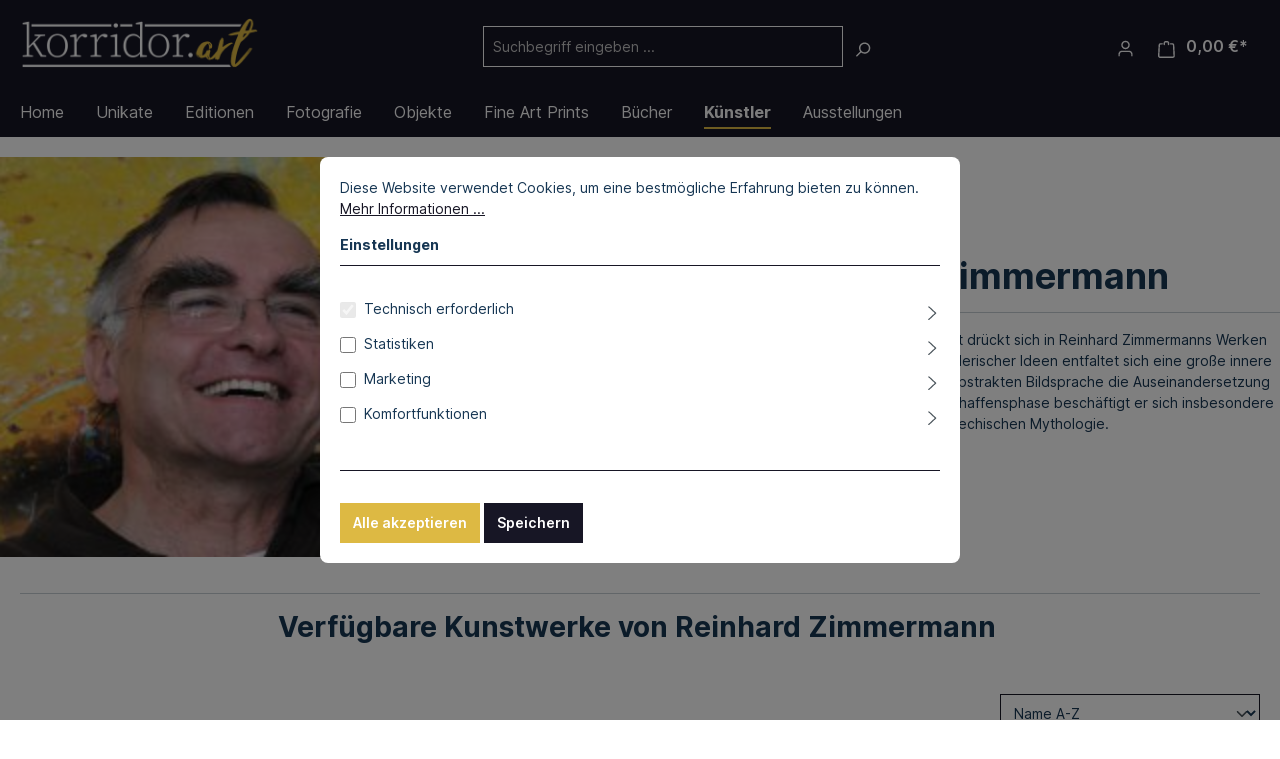

--- FILE ---
content_type: text/html; charset=UTF-8
request_url: https://korridor.art/Kuenstler/Reinhard-Zimmermann/
body_size: 15185
content:

<!DOCTYPE html>

<html lang="de-DE"
      itemscope="itemscope"
      itemtype="https://schema.org/WebPage">

                            
    <head>
                                    <meta charset="utf-8">
            
                            <meta name="viewport"
                      content="width=device-width, initial-scale=1, shrink-to-fit=no">
            
                            <meta name="author"
                      content="">
                <meta name="robots"
                      content="index,follow">
                <meta name="revisit-after"
                      content="15 days">
                <meta name="keywords"
                      content="">
                <meta name="description"
                      content="Eine visionäre, christlich geprägte Weltsicht drückt sich in Reinhard Zimmermanns Werken aus.">
            
                            <meta property="og:url"
                      content="https://korridor.art/Kuenstler/Reinhard-Zimmermann/">
                <meta property="og:type"
                      content="website">
                <meta property="og:site_name"
                      content="Store | korridor.art">
                <meta property="og:title"
                      content="Reinhard Zimmermann | Künstlerprofil korridor.art">
                <meta property="og:description"
                      content="Eine visionäre, christlich geprägte Weltsicht drückt sich in Reinhard Zimmermanns Werken aus.">
                <meta property="og:image"
                      content="">

                <meta name="twitter:card"
                      content="website">
                <meta name="twitter:site"
                      content="Store | korridor.art">
                <meta name="twitter:title"
                      content="Reinhard Zimmermann | Künstlerprofil korridor.art">
                <meta name="twitter:description"
                      content="Eine visionäre, christlich geprägte Weltsicht drückt sich in Reinhard Zimmermanns Werken aus.">
                <meta name="twitter:image"
                      content="">
            
                                <meta itemprop="copyrightHolder"
                      content="Store | korridor.art">
                <meta itemprop="copyrightYear"
                      content="">
                <meta itemprop="isFamilyFriendly"
                      content="false">
                <meta itemprop="image"
                      content="https://korridor.art/media/3a/c0/1c/1596197031/korridor.art-Logo_weissgelb-RGB.png">
            

                        <meta name="google-site-verification"
                  content="cKQForiD9itDtqUyzSnSFMRinIvrN5Hsib7uUIQq48o" />
            

                                                
                    <link rel="shortcut icon"
                  href="https://korridor.art/media/36/36/f0/1588687993/favicon_korridor.png">
        
                                <link rel="apple-touch-icon"
                  sizes="180x180"
                  href="https://korridor.art/media/36/36/f0/1588687993/favicon_korridor.png">
                    
                                    <link rel="canonical" href="https://korridor.art/Kuenstler/Reinhard-Zimmermann/">
                    
                    <title itemprop="name">Reinhard Zimmermann | Künstlerprofil korridor.art</title>
        
                                                                        <link rel="stylesheet"
                      href="https://korridor.art/theme/46d5c78ac964d561f3cc23ed29f91eb6/css/all.css?1756117059">
                                    
                        <script>
        window.features = {"V6_5_0_0":true,"v6.5.0.0":true,"V6_6_0_0":false,"v6.6.0.0":false,"V6_7_0_0":false,"v6.7.0.0":false,"VUE3":false,"vue3":false,"JOIN_FILTER":false,"join.filter":false,"MEDIA_PATH":false,"media.path":false,"ES_MULTILINGUAL_INDEX":false,"es.multilingual.index":false,"STOCK_HANDLING":false,"stock.handling":false,"ASYNC_THEME_COMPILATION":false,"async.theme.compilation":false};
    </script>
        
                                                    
            <script>
                                    window.gtagActive = true;
                    window.gtagURL = 'https://www.googletagmanager.com/gtag/js?id=G-385KR6R36G';
                    window.controllerName = 'navigation';
                    window.actionName = 'index';
                    window.trackOrders = '1';
                    window.gtagTrackingId = 'G-385KR6R36G';
                    window.dataLayer = window.dataLayer || [];
                    window.gtagConfig = {
                        'anonymize_ip': '1',
                        'cookie_domain': 'none',
                        'cookie_prefix': '_swag_ga',
                    };

                    function gtag() { dataLayer.push(arguments); }
                            </script>
            
            <script>
            window.dataLayer = window.dataLayer || [];
            function gtag() { dataLayer.push(arguments); }

            (() => {
                const analyticsStorageEnabled = document.cookie.split(';').some((item) => item.trim().includes('google-analytics-enabled=1'));
                const adsEnabled = document.cookie.split(';').some((item) => item.trim().includes('google-ads-enabled=1'));

                // Always set a default consent for consent mode v2
                gtag('consent', 'default', {
                    'ad_user_data': adsEnabled ? 'granted' : 'denied',
                    'ad_storage': adsEnabled ? 'granted' : 'denied',
                    'ad_personalization': adsEnabled ? 'granted' : 'denied',
                    'analytics_storage': analyticsStorageEnabled ? 'granted' : 'denied'
                });
            })();
        </script>
            
                            
            <script type="text/javascript"
                                src='https://www.google.com/recaptcha/api.js?render=6LdO8b4pAAAAAIW5S2rZFQv5ZYnKYt4tzALkmrHu'
                defer></script>
        <script>
                                        window.googleReCaptchaV3Active = true;
                    </script>
            
                
                                    <script>
                    window.useDefaultCookieConsent = true;
                </script>
                    
                                <script>
                window.activeNavigationId = '418cafa317bc4c2e84ebb40a0980f6fa';
                window.router = {
                    'frontend.cart.offcanvas': '/checkout/offcanvas',
                    'frontend.cookie.offcanvas': '/cookie/offcanvas',
                    'frontend.checkout.finish.page': '/checkout/finish',
                    'frontend.checkout.info': '/widgets/checkout/info',
                    'frontend.menu.offcanvas': '/widgets/menu/offcanvas',
                    'frontend.cms.page': '/widgets/cms',
                    'frontend.cms.navigation.page': '/widgets/cms/navigation',
                    'frontend.account.addressbook': '/widgets/account/address-book',
                    'frontend.country.country-data': '/country/country-state-data',
                    'frontend.app-system.generate-token': '/app-system/Placeholder/generate-token',
                    };
                window.salesChannelId = '1bdf61abd47e48dca2f5ff80e9138a3e';
            </script>
        
                                <script>
                
                window.breakpoints = {"xs":0,"sm":576,"md":768,"lg":992,"xl":1200};
            </script>
        
        
                        
                            <script>
                window.themeAssetsPublicPath = 'https://korridor.art/theme/3c01b66cefba4c3b851119dbfdf844b5/assets/';
            </script>
        
                                                                                                    <script type="text/javascript" src="https://korridor.art/theme/46d5c78ac964d561f3cc23ed29f91eb6/js/all.js?1756117059" defer></script>
                                                        

    
    
        </head>

    <body class="is-ctl-navigation is-act-index">

                        <noscript class="noscript-main">
                
    <div role="alert"
         class="alert alert-info alert-has-icon">
                                                                        
                                                            <span class="icon icon-info">
                        <svg xmlns="http://www.w3.org/2000/svg" xmlns:xlink="http://www.w3.org/1999/xlink" width="24" height="24" viewBox="0 0 24 24"><defs><path d="M12 7c.5523 0 1 .4477 1 1s-.4477 1-1 1-1-.4477-1-1 .4477-1 1-1zm1 9c0 .5523-.4477 1-1 1s-1-.4477-1-1v-5c0-.5523.4477-1 1-1s1 .4477 1 1v5zm11-4c0 6.6274-5.3726 12-12 12S0 18.6274 0 12 5.3726 0 12 0s12 5.3726 12 12zM12 2C6.4772 2 2 6.4772 2 12s4.4772 10 10 10 10-4.4772 10-10S17.5228 2 12 2z" id="icons-default-info" /></defs><use xlink:href="#icons-default-info" fill="#758CA3" fill-rule="evenodd" /></svg>
        </span>
                                                        
                                    
                    <div class="alert-content-container">
                                                    
                                    <div class="alert-content">
                                                    Um unseren Shop in vollem Umfang nutzen zu können, empfehlen wir Ihnen Javascript in Ihrem Browser zu aktivieren.
                                            </div>
                
                                                                </div>
            </div>
            </noscript>
        
                    <header class="header-main">
                                    <div class="container">
                                        <div class="top-bar d-none d-lg-block">
        <nav class="top-bar-nav">
                                            
                
                                            
                        </nav>
    </div>
    
            <div class="row align-items-center header-row">
                            <div class="col-12 col-lg-auto header-logo-col">
                        <div class="header-logo-main">
                    <a class="header-logo-main-link"
               href="/"
               title="Zur Startseite gehen">
                                    <picture class="header-logo-picture">
                                                                                
                                                                            
                                                                                    <img src="https://korridor.art/media/3a/c0/1c/1596197031/korridor.art-Logo_weissgelb-RGB.png"
                                     alt="Zur Startseite gehen"
                                     class="img-fluid header-logo-main-img">
                                                                        </picture>
                            </a>
            </div>
                </div>
            
                            <div class="col-12 order-2 col-sm order-sm-1 header-search-col">
                    <div class="row">
                        <div class="col-sm-auto d-none d-sm-block d-lg-none">
                                                            <div class="nav-main-toggle">
                                                                            <button
                                            class="btn nav-main-toggle-btn header-actions-btn"
                                            type="button"
                                                                                                                                        data-offcanvas-menu="true"
                                                                                        aria-label="Menü"
                                        >
                                                                                                    <span class="icon icon-stack">
                        <svg xmlns="http://www.w3.org/2000/svg" xmlns:xlink="http://www.w3.org/1999/xlink" width="24" height="24" viewBox="0 0 24 24"><defs><path d="M3 13c-.5523 0-1-.4477-1-1s.4477-1 1-1h18c.5523 0 1 .4477 1 1s-.4477 1-1 1H3zm0-7c-.5523 0-1-.4477-1-1s.4477-1 1-1h18c.5523 0 1 .4477 1 1s-.4477 1-1 1H3zm0 14c-.5523 0-1-.4477-1-1s.4477-1 1-1h18c.5523 0 1 .4477 1 1s-.4477 1-1 1H3z" id="icons-default-stack" /></defs><use xlink:href="#icons-default-stack" fill="#758CA3" fill-rule="evenodd" /></svg>
        </span>
                                                                                        </button>
                                                                    </div>
                                                    </div>
                        <div class="col">
                            
    <div class="collapse"
         id="searchCollapse">
        <div class="header-search">
                            <form action="/search"
                      method="get"
                                                                      data-search-form="true"
                                                                  data-search-widget-options='{&quot;searchWidgetMinChars&quot;:2}'
                      data-url="/suggest?search="
                      class="header-search-form">
                                            <div class="input-group">
                                                            <input type="search"
                                       name="search"
                                       class="form-control header-search-input"
                                       autocomplete="off"
                                       autocapitalize="off"
                                       placeholder="Suchbegriff eingeben ..."
                                       aria-label="Suchbegriff eingeben ..."
                                       value=""
                                >
                            
                                                            <button type="submit"
                                        class="btn header-search-btn"
                                        aria-label="Suchen">
                                    <span class="header-search-icon">
                                                <span class="icon icon-search">
                        <svg xmlns="http://www.w3.org/2000/svg" xmlns:xlink="http://www.w3.org/1999/xlink" width="24" height="24" viewBox="0 0 24 24"><defs><path d="M10.0944 16.3199 4.707 21.707c-.3905.3905-1.0237.3905-1.4142 0-.3905-.3905-.3905-1.0237 0-1.4142L8.68 14.9056C7.6271 13.551 7 11.8487 7 10c0-4.4183 3.5817-8 8-8s8 3.5817 8 8-3.5817 8-8 8c-1.8487 0-3.551-.627-4.9056-1.6801zM15 16c3.3137 0 6-2.6863 6-6s-2.6863-6-6-6-6 2.6863-6 6 2.6863 6 6 6z" id="icons-default-search" /></defs><use xlink:href="#icons-default-search" fill="#758CA3" fill-rule="evenodd" /></svg>
        </span>
                                        </span>
                                </button>
                                                    </div>
                                    </form>
                    </div>
    </div>
                        </div>
                    </div>
                </div>
            
                            <div class="col-12 order-1 col-sm-auto order-sm-2 header-actions-col">
                    <div class="row g-0">
                                                    <div class="col d-sm-none">
                                <div class="menu-button">
                                                                            <button
                                            class="btn nav-main-toggle-btn header-actions-btn"
                                            type="button"
                                                                                                                                        data-offcanvas-menu="true"
                                                                                        aria-label="Menü"
                                        >
                                                                                                    <span class="icon icon-stack">
                        <svg xmlns="http://www.w3.org/2000/svg" xmlns:xlink="http://www.w3.org/1999/xlink" width="24" height="24" viewBox="0 0 24 24"><use xlink:href="#icons-default-stack" fill="#758CA3" fill-rule="evenodd" /></svg>
        </span>
                                                                                        </button>
                                                                    </div>
                            </div>
                        
                                                    <div class="col-auto d-sm-none">
                                <div class="search-toggle">
                                    <button class="btn header-actions-btn search-toggle-btn js-search-toggle-btn collapsed"
                                            type="button"
                                            data-bs-toggle="collapse"
                                            data-bs-target="#searchCollapse"
                                            aria-expanded="false"
                                            aria-controls="searchCollapse"
                                            aria-label="Suchen">
                                                <span class="icon icon-search">
                        <svg xmlns="http://www.w3.org/2000/svg" xmlns:xlink="http://www.w3.org/1999/xlink" width="24" height="24" viewBox="0 0 24 24"><use xlink:href="#icons-default-search" fill="#758CA3" fill-rule="evenodd" /></svg>
        </span>
                                        </button>
                                </div>
                            </div>
                        
                        
                                                    <div class="col-auto">
                                <div class="account-menu">
                                        <div class="dropdown">
                    <button class="btn account-menu-btn header-actions-btn"
                    type="button"
                    id="accountWidget"
                                                                data-offcanvas-account-menu="true"
                                        data-bs-toggle="dropdown"
                    aria-haspopup="true"
                    aria-expanded="false"
                    aria-label="Ihr Konto"
                    title="Ihr Konto">
                        <span class="icon icon-avatar">
                        <svg xmlns="http://www.w3.org/2000/svg" xmlns:xlink="http://www.w3.org/1999/xlink" width="24" height="24" viewBox="0 0 24 24"><defs><path d="M12 3C9.7909 3 8 4.7909 8 7c0 2.2091 1.7909 4 4 4 2.2091 0 4-1.7909 4-4 0-2.2091-1.7909-4-4-4zm0-2c3.3137 0 6 2.6863 6 6s-2.6863 6-6 6-6-2.6863-6-6 2.6863-6 6-6zM4 22.099c0 .5523-.4477 1-1 1s-1-.4477-1-1V20c0-2.7614 2.2386-5 5-5h10.0007c2.7614 0 5 2.2386 5 5v2.099c0 .5523-.4477 1-1 1s-1-.4477-1-1V20c0-1.6569-1.3431-3-3-3H7c-1.6569 0-3 1.3431-3 3v2.099z" id="icons-default-avatar" /></defs><use xlink:href="#icons-default-avatar" fill="#758CA3" fill-rule="evenodd" /></svg>
        </span>
                </button>
        
                    <div class="dropdown-menu dropdown-menu-end account-menu-dropdown js-account-menu-dropdown"
                 aria-labelledby="accountWidget">
                

        
            <div class="offcanvas-header">
                            <button class="btn btn-light offcanvas-close js-offcanvas-close">
                                                    <span class="icon icon-x icon-sm">
                        <svg xmlns="http://www.w3.org/2000/svg" xmlns:xlink="http://www.w3.org/1999/xlink" width="24" height="24" viewBox="0 0 24 24"><defs><path d="m10.5858 12-7.293-7.2929c-.3904-.3905-.3904-1.0237 0-1.4142.3906-.3905 1.0238-.3905 1.4143 0L12 10.5858l7.2929-7.293c.3905-.3904 1.0237-.3904 1.4142 0 .3905.3906.3905 1.0238 0 1.4143L13.4142 12l7.293 7.2929c.3904.3905.3904 1.0237 0 1.4142-.3906.3905-1.0238.3905-1.4143 0L12 13.4142l-7.2929 7.293c-.3905.3904-1.0237.3904-1.4142 0-.3905-.3906-.3905-1.0238 0-1.4143L10.5858 12z" id="icons-default-x" /></defs><use xlink:href="#icons-default-x" fill="#758CA3" fill-rule="evenodd" /></svg>
        </span>
                        
                                            Menü schließen
                                    </button>
                    </div>
    
            <div class="offcanvas-body">
                <div class="account-menu">
                                    <div class="dropdown-header account-menu-header">
                    Ihr Konto
                </div>
                    
                                    <div class="account-menu-login">
                                            <a href="/account/login"
                           title="Anmelden"
                           class="btn btn-primary account-menu-login-button">
                            Anmelden
                        </a>
                    
                                            <div class="account-menu-register">
                            oder <a href="/account/login"
                                                                            title="Registrieren">registrieren</a>
                        </div>
                                    </div>
                    
                    <div class="account-menu-links">
                    <div class="header-account-menu">
        <div class="card account-menu-inner">
                                        
                                                <div class="list-group list-group-flush account-aside-list-group">
                                                                                    <a href="/account"
                                   title="Übersicht"
                                   class="list-group-item list-group-item-action account-aside-item">
                                    Übersicht
                                </a>
                            
                                                            <a href="/account/profile"
                                   title="Persönliches Profil"
                                   class="list-group-item list-group-item-action account-aside-item">
                                    Persönliches Profil
                                </a>
                            
                                                            <a href="/account/address"
                                   title="Adressen"
                                   class="list-group-item list-group-item-action account-aside-item">
                                    Adressen
                                </a>
                            
                                                            <a href="/account/payment"
                                   title="Zahlungsarten"
                                   class="list-group-item list-group-item-action account-aside-item">
                                    Zahlungsarten
                                </a>
                            
                                                            <a href="/account/order"
                                   title="Bestellungen"
                                   class="list-group-item list-group-item-action account-aside-item">
                                    Bestellungen
                                </a>
                                                                        </div>
                            
                                                </div>
    </div>
            </div>
            </div>
        </div>
                </div>
            </div>
                                </div>
                            </div>
                        
                                                    <div class="col-auto">
                                <div
                                    class="header-cart"
                                                                                                                data-offcanvas-cart="true"
                                                                    >
                                    <a class="btn header-cart-btn header-actions-btn"
                                       href="/checkout/cart"
                                       data-cart-widget="true"
                                       title="Warenkorb"
                                       aria-label="Warenkorb">
                                            <span class="header-cart-icon">
                <span class="icon icon-bag">
                        <svg xmlns="http://www.w3.org/2000/svg" xmlns:xlink="http://www.w3.org/1999/xlink" width="24" height="24" viewBox="0 0 24 24"><defs><path d="M5.892 3c.5523 0 1 .4477 1 1s-.4477 1-1 1H3.7895a1 1 0 0 0-.9986.9475l-.7895 15c-.029.5515.3946 1.0221.9987 1.0525h17.8102c.5523 0 1-.4477.9986-1.0525l-.7895-15A1 1 0 0 0 20.0208 5H17.892c-.5523 0-1-.4477-1-1s.4477-1 1-1h2.1288c1.5956 0 2.912 1.249 2.9959 2.8423l.7894 15c.0035.0788.0035.0788.0042.1577 0 1.6569-1.3432 3-3 3H3c-.079-.0007-.079-.0007-.1577-.0041-1.6546-.0871-2.9253-1.499-2.8382-3.1536l.7895-15C.8775 4.249 2.1939 3 3.7895 3H5.892zm4 2c0 .5523-.4477 1-1 1s-1-.4477-1-1V3c0-1.6569 1.3432-3 3-3h2c1.6569 0 3 1.3431 3 3v2c0 .5523-.4477 1-1 1s-1-.4477-1-1V3c0-.5523-.4477-1-1-1h-2c-.5523 0-1 .4477-1 1v2z" id="icons-default-bag" /></defs><use xlink:href="#icons-default-bag" fill="#758CA3" fill-rule="evenodd" /></svg>
        </span>
        </span>
        <span class="header-cart-total">
        0,00 €*
    </span>
                                    </a>
                                </div>
                            </div>
                                            </div>
                </div>
                    </div>
                        </div>
                            </header>
        
                    <div class="nav-main">
                                        <div class="main-navigation"
         id="mainNavigation"
         data-flyout-menu="true">
                    <div class="container">
                                    <nav class="nav main-navigation-menu"
                        itemscope="itemscope"
                        itemtype="http://schema.org/SiteNavigationElement">
                        
                                                                                    <a class="nav-link main-navigation-link home-link"
                                    href="/"
                                    itemprop="url"
                                    title="Home">
                                    <div class="main-navigation-link-text">
                                        <span itemprop="name">Home</span>
                                    </div>
                                </a>
                                                    
                                                    
                                                                                            
                                                                                                            <a class="nav-link main-navigation-link"
                                           href="https://korridor.art/Unikate/"
                                           itemprop="url"
                                                                                                                                 title="Unikate">
                                            <div class="main-navigation-link-text">
                                                <span itemprop="name">Unikate</span>
                                            </div>
                                        </a>
                                                                                                                                                                
                                                                                                            <a class="nav-link main-navigation-link"
                                           href="https://korridor.art/Editionen/"
                                           itemprop="url"
                                                                                                                                 title="Editionen">
                                            <div class="main-navigation-link-text">
                                                <span itemprop="name">Editionen</span>
                                            </div>
                                        </a>
                                                                                                                                                                
                                                                                                            <a class="nav-link main-navigation-link"
                                           href="https://korridor.art/Fotografie/"
                                           itemprop="url"
                                                                                                                                 title="Fotografie">
                                            <div class="main-navigation-link-text">
                                                <span itemprop="name">Fotografie</span>
                                            </div>
                                        </a>
                                                                                                                                                                
                                                                                                            <a class="nav-link main-navigation-link"
                                           href="https://korridor.art/Objekte/"
                                           itemprop="url"
                                                                                                                                 title="Objekte">
                                            <div class="main-navigation-link-text">
                                                <span itemprop="name">Objekte</span>
                                            </div>
                                        </a>
                                                                                                                                                                
                                                                                                            <a class="nav-link main-navigation-link"
                                           href="https://korridor.art/Fine-Art-Prints/"
                                           itemprop="url"
                                                                                                                                 title="Fine Art Prints">
                                            <div class="main-navigation-link-text">
                                                <span itemprop="name">Fine Art Prints</span>
                                            </div>
                                        </a>
                                                                                                                                                                
                                                                                                            <a class="nav-link main-navigation-link"
                                           href="https://korridor.art/Buecher/"
                                           itemprop="url"
                                                                                                                                 title="Bücher">
                                            <div class="main-navigation-link-text">
                                                <span itemprop="name">Bücher</span>
                                            </div>
                                        </a>
                                                                                                                                                                
                                                                                                            <a class="nav-link main-navigation-link active"
                                           href="https://korridor.art/Kuenstler/"
                                           itemprop="url"
                                           data-flyout-menu-trigger="d860728ca0fa441eb69544f3a909cfee"                                                                                      title="Künstler">
                                            <div class="main-navigation-link-text">
                                                <span itemprop="name">Künstler</span>
                                            </div>
                                        </a>
                                                                                                                                                                
                                                                                                            <a class="nav-link main-navigation-link"
                                           href="https://korridor.co/agentur/kunstgalerie-korridorart-in-gunzenhausen"
                                           itemprop="url"
                                                                                      target="_blank"                                           title="Ausstellungen">
                                            <div class="main-navigation-link-text">
                                                <span itemprop="name">Ausstellungen</span>
                                            </div>
                                        </a>
                                                                                                                                            </nav>
                            </div>
        
                                                                                                                                                                                                                                                                                                                                        
                                                <div class="navigation-flyouts">
                                                                                                                                                                                                                                                                                                                                                                                                                                                                                                                                        <div class="navigation-flyout"
                                             data-flyout-menu-id="d860728ca0fa441eb69544f3a909cfee">
                                            <div class="container">
                                                                                                                        <div class="row navigation-flyout-bar">
                            <div class="col">
                    <div class="navigation-flyout-category-link">
                                                                                    <a class="nav-link"
                                   href="https://korridor.art/Kuenstler/"
                                   itemprop="url"
                                   title="Künstler">
                                                                            Zur Kategorie Künstler
                                                <span class="icon icon-arrow-right icon-primary">
                        <svg xmlns="http://www.w3.org/2000/svg" xmlns:xlink="http://www.w3.org/1999/xlink" width="16" height="16" viewBox="0 0 16 16"><defs><path id="icons-solid-arrow-right" d="M6.7071 6.2929c-.3905-.3905-1.0237-.3905-1.4142 0-.3905.3905-.3905 1.0237 0 1.4142l3 3c.3905.3905 1.0237.3905 1.4142 0l3-3c.3905-.3905.3905-1.0237 0-1.4142-.3905-.3905-1.0237-.3905-1.4142 0L9 8.5858l-2.2929-2.293z" /></defs><use transform="rotate(-90 9 8.5)" xlink:href="#icons-solid-arrow-right" fill="#758CA3" fill-rule="evenodd" /></svg>
        </span>
                                                                        </a>
                                                                        </div>
                </div>
            
                            <div class="col-auto">
                    <div class="navigation-flyout-close js-close-flyout-menu">
                                                                                            <span class="icon icon-x">
                        <svg xmlns="http://www.w3.org/2000/svg" xmlns:xlink="http://www.w3.org/1999/xlink" width="24" height="24" viewBox="0 0 24 24"><use xlink:href="#icons-default-x" fill="#758CA3" fill-rule="evenodd" /></svg>
        </span>
                                                                            </div>
                </div>
                    </div>
    
            <div class="row navigation-flyout-content">
                            <div class="col">
                    <div class="navigation-flyout-categories">
                                                        
                    
    
    <div class="row navigation-flyout-categories is-level-0">
                                            
                            <div class="col-3 navigation-flyout-col">
                                                                        <a class="nav-item nav-link navigation-flyout-link is-level-0"
                               href="https://korridor.art/Kuenstler/Alexandra-Hiltl/"
                               itemprop="url"
                                                              title="Alexandra Hiltl">
                                <span itemprop="name">Alexandra Hiltl</span>
                            </a>
                                            
                                                                            
        
    
    <div class="navigation-flyout-categories is-level-1">
            </div>
                                                            </div>
                                                        
                            <div class="col-3 navigation-flyout-col">
                                                                        <a class="nav-item nav-link navigation-flyout-link is-level-0"
                               href="https://korridor.art/Kuenstler/Alexandra-Walczyk/"
                               itemprop="url"
                                                              title="Alexandra Walczyk">
                                <span itemprop="name">Alexandra Walczyk</span>
                            </a>
                                            
                                                                            
        
    
    <div class="navigation-flyout-categories is-level-1">
            </div>
                                                            </div>
                                                        
                            <div class="col-3 navigation-flyout-col">
                                                                        <a class="nav-item nav-link navigation-flyout-link is-level-0"
                               href="https://korridor.art/Kuenstler/Andreas-Spata/"
                               itemprop="url"
                                                              title="Andreas Spata">
                                <span itemprop="name">Andreas Spata</span>
                            </a>
                                            
                                                                            
        
    
    <div class="navigation-flyout-categories is-level-1">
            </div>
                                                            </div>
                                                        
                            <div class="col-3 navigation-flyout-col">
                                                                        <a class="nav-item nav-link navigation-flyout-link is-level-0"
                               href="https://korridor.art/Kuenstler/Christiane-Gaebert/"
                               itemprop="url"
                                                              title="Christiane Gaebert">
                                <span itemprop="name">Christiane Gaebert</span>
                            </a>
                                            
                                                                            
        
    
    <div class="navigation-flyout-categories is-level-1">
            </div>
                                                            </div>
                                                        
                            <div class="col-3 navigation-flyout-col">
                                                                        <a class="nav-item nav-link navigation-flyout-link is-level-0"
                               href="https://korridor.art/Kuenstler/Christoph-Ottinger/"
                               itemprop="url"
                                                              title="Christoph Ottinger">
                                <span itemprop="name">Christoph Ottinger</span>
                            </a>
                                            
                                                                            
        
    
    <div class="navigation-flyout-categories is-level-1">
            </div>
                                                            </div>
                                                        
                            <div class="col-3 navigation-flyout-col">
                                                                        <a class="nav-item nav-link navigation-flyout-link is-level-0"
                               href="https://korridor.art/Kuenstler/Daniela-Diamante/"
                               itemprop="url"
                                                              title="Daniela Diamante">
                                <span itemprop="name">Daniela Diamante</span>
                            </a>
                                            
                                                                            
        
    
    <div class="navigation-flyout-categories is-level-1">
            </div>
                                                            </div>
                                                        
                            <div class="col-3 navigation-flyout-col">
                                                                        <a class="nav-item nav-link navigation-flyout-link is-level-0"
                               href="https://korridor.art/Kuenstler/Eduard-Raab/"
                               itemprop="url"
                                                              title="Eduard Raab">
                                <span itemprop="name">Eduard Raab</span>
                            </a>
                                            
                                                                            
        
    
    <div class="navigation-flyout-categories is-level-1">
            </div>
                                                            </div>
                                                        
                            <div class="col-3 navigation-flyout-col">
                                                                        <a class="nav-item nav-link navigation-flyout-link is-level-0"
                               href="https://korridor.art/Kuenstler/Hagga-Buehler/"
                               itemprop="url"
                                                              title="Hagga Bühler">
                                <span itemprop="name">Hagga Bühler</span>
                            </a>
                                            
                                                                            
        
    
    <div class="navigation-flyout-categories is-level-1">
            </div>
                                                            </div>
                                                        
                            <div class="col-3 navigation-flyout-col">
                                                                        <a class="nav-item nav-link navigation-flyout-link is-level-0"
                               href="https://korridor.art/Kuenstler/Hans-Joachim-Zeidler/"
                               itemprop="url"
                                                              title="Hans-Joachim Zeidler">
                                <span itemprop="name">Hans-Joachim Zeidler</span>
                            </a>
                                            
                                                                            
        
    
    <div class="navigation-flyout-categories is-level-1">
            </div>
                                                            </div>
                                                        
                            <div class="col-3 navigation-flyout-col">
                                                                        <a class="nav-item nav-link navigation-flyout-link is-level-0"
                               href="https://korridor.art/Kuenstler/Ivan-Horvat/"
                               itemprop="url"
                                                              title="Ivan Horvat">
                                <span itemprop="name">Ivan Horvat</span>
                            </a>
                                            
                                                                            
        
    
    <div class="navigation-flyout-categories is-level-1">
            </div>
                                                            </div>
                                                        
                            <div class="col-3 navigation-flyout-col">
                                                                        <a class="nav-item nav-link navigation-flyout-link is-level-0"
                               href="https://korridor.art/Kuenstler/Joerg-Dommel/"
                               itemprop="url"
                                                              title="Jörg Dommel">
                                <span itemprop="name">Jörg Dommel</span>
                            </a>
                                            
                                                                            
        
    
    <div class="navigation-flyout-categories is-level-1">
            </div>
                                                            </div>
                                                        
                            <div class="col-3 navigation-flyout-col">
                                                                        <a class="nav-item nav-link navigation-flyout-link is-level-0"
                               href="https://korridor.art/Kuenstler/kabaani-arts/"
                               itemprop="url"
                                                              title="kabaani arts">
                                <span itemprop="name">kabaani arts</span>
                            </a>
                                            
                                                                            
        
    
    <div class="navigation-flyout-categories is-level-1">
            </div>
                                                            </div>
                                                        
                            <div class="col-3 navigation-flyout-col">
                                                                        <a class="nav-item nav-link navigation-flyout-link is-level-0"
                               href="https://korridor.art/Kuenstler/Kristy-Husz/"
                               itemprop="url"
                                                              title="Kristy Husz">
                                <span itemprop="name">Kristy Husz</span>
                            </a>
                                            
                                                                            
        
    
    <div class="navigation-flyout-categories is-level-1">
            </div>
                                                            </div>
                                                        
                            <div class="col-3 navigation-flyout-col">
                                                                        <a class="nav-item nav-link navigation-flyout-link is-level-0"
                               href="https://korridor.art/Kuenstler/Michael-Lange/"
                               itemprop="url"
                                                              title="Michael Lange">
                                <span itemprop="name">Michael Lange</span>
                            </a>
                                            
                                                                            
        
    
    <div class="navigation-flyout-categories is-level-1">
            </div>
                                                            </div>
                                                        
                            <div class="col-3 navigation-flyout-col">
                                                                        <a class="nav-item nav-link navigation-flyout-link is-level-0"
                               href="https://korridor.art/Kuenstler/Momoshi/"
                               itemprop="url"
                                                              title="Momoshi">
                                <span itemprop="name">Momoshi</span>
                            </a>
                                            
                                                                            
        
    
    <div class="navigation-flyout-categories is-level-1">
            </div>
                                                            </div>
                                                        
                            <div class="col-3 navigation-flyout-col">
                                                                        <a class="nav-item nav-link navigation-flyout-link is-level-0"
                               href="https://korridor.art/Kuenstler/Paul-Schmitz/"
                               itemprop="url"
                                                              title="Paul Schmitz">
                                <span itemprop="name">Paul Schmitz</span>
                            </a>
                                            
                                                                            
        
    
    <div class="navigation-flyout-categories is-level-1">
            </div>
                                                            </div>
                                                        
                            <div class="col-3 navigation-flyout-col">
                                                                        <a class="nav-item nav-link navigation-flyout-link is-level-0 active"
                               href="https://korridor.art/Kuenstler/Reinhard-Zimmermann/"
                               itemprop="url"
                                                              title="Reinhard Zimmermann">
                                <span itemprop="name">Reinhard Zimmermann</span>
                            </a>
                                            
                                                                            
        
    
    <div class="navigation-flyout-categories is-level-1">
            </div>
                                                            </div>
                                                        
                            <div class="col-3 navigation-flyout-col">
                                                                        <a class="nav-item nav-link navigation-flyout-link is-level-0"
                               href="https://korridor.art/Kuenstler/Renate-Himml/"
                               itemprop="url"
                                                              title="Renate Himml">
                                <span itemprop="name">Renate Himml</span>
                            </a>
                                            
                                                                            
        
    
    <div class="navigation-flyout-categories is-level-1">
            </div>
                                                            </div>
                                                        
                            <div class="col-3 navigation-flyout-col">
                                                                        <a class="nav-item nav-link navigation-flyout-link is-level-0"
                               href="https://korridor.art/Kuenstler/Robert-Mueller-Moa/"
                               itemprop="url"
                                                              title="Robert Müller-Moa">
                                <span itemprop="name">Robert Müller-Moa</span>
                            </a>
                                            
                                                                            
        
    
    <div class="navigation-flyout-categories is-level-1">
            </div>
                                                            </div>
                                                        
                            <div class="col-3 navigation-flyout-col">
                                                                        <a class="nav-item nav-link navigation-flyout-link is-level-0"
                               href="https://korridor.art/Kuenstler/Sofia-Resl/"
                               itemprop="url"
                                                              title="Sofia Resl">
                                <span itemprop="name">Sofia Resl</span>
                            </a>
                                            
                                                                            
        
    
    <div class="navigation-flyout-categories is-level-1">
            </div>
                                                            </div>
                                                        
                            <div class="col-3 navigation-flyout-col">
                                                                        <a class="nav-item nav-link navigation-flyout-link is-level-0"
                               href="https://korridor.art/Kuenstler/Susanne-Spitzbart/"
                               itemprop="url"
                                                              title="Susanne Spitzbart">
                                <span itemprop="name">Susanne Spitzbart</span>
                            </a>
                                            
                                                                            
        
    
    <div class="navigation-flyout-categories is-level-1">
            </div>
                                                            </div>
                                                        
                            <div class="col-3 navigation-flyout-col">
                                                                        <a class="nav-item nav-link navigation-flyout-link is-level-0"
                               href="https://korridor.art/Kuenstler/Timo-Casmo-Kess/"
                               itemprop="url"
                                                              title="Timo &quot;Casmo&quot; Keß">
                                <span itemprop="name">Timo &quot;Casmo&quot; Keß</span>
                            </a>
                                            
                                                                            
        
    
    <div class="navigation-flyout-categories is-level-1">
            </div>
                                                            </div>
                                                        
                            <div class="col-3 navigation-flyout-col">
                                                                        <a class="nav-item nav-link navigation-flyout-link is-level-0"
                               href="https://korridor.art/Kuenstler/Veranda-Guitars/"
                               itemprop="url"
                                                              title="Veranda Guitars">
                                <span itemprop="name">Veranda Guitars</span>
                            </a>
                                            
                                                                            
        
    
    <div class="navigation-flyout-categories is-level-1">
            </div>
                                                            </div>
                        </div>
                                            </div>
                </div>
            
                                                </div>
                                                                                                </div>
                                        </div>
                                                                                                                                                                                                        </div>
                                        </div>
                            </div>
        
                                    <div class="d-none js-navigation-offcanvas-initial-content">
                                            

        
            <div class="offcanvas-header">
                            <button class="btn btn-light offcanvas-close js-offcanvas-close">
                                                    <span class="icon icon-x icon-sm">
                        <svg xmlns="http://www.w3.org/2000/svg" xmlns:xlink="http://www.w3.org/1999/xlink" width="24" height="24" viewBox="0 0 24 24"><use xlink:href="#icons-default-x" fill="#758CA3" fill-rule="evenodd" /></svg>
        </span>
                        
                                            Menü schließen
                                    </button>
                    </div>
    
            <div class="offcanvas-body">
                        <nav class="nav navigation-offcanvas-actions">
                                
                
                                
                        </nav>
    
    
    <div class="navigation-offcanvas-container js-navigation-offcanvas">
        <div class="navigation-offcanvas-overlay-content js-navigation-offcanvas-overlay-content">
                                <a class="nav-item nav-link is-home-link navigation-offcanvas-link js-navigation-offcanvas-link"
       href="/widgets/menu/offcanvas"
       itemprop="url"
       title="Zeige alle Kategorien">
                    <span class="navigation-offcanvas-link-icon js-navigation-offcanvas-loading-icon">
                        <span class="icon icon-stack">
                        <svg xmlns="http://www.w3.org/2000/svg" xmlns:xlink="http://www.w3.org/1999/xlink" width="24" height="24" viewBox="0 0 24 24"><use xlink:href="#icons-default-stack" fill="#758CA3" fill-rule="evenodd" /></svg>
        </span>
                </span>
            <span itemprop="name">
                Zeige alle Kategorien
            </span>
            </a>

                    <a class="nav-item nav-link navigation-offcanvas-headline"
       href="https://korridor.art/Kuenstler/Reinhard-Zimmermann/"
              itemprop="url">
                    <span itemprop="name">
                Reinhard Zimmermann
            </span>
            </a>

                    
<a class="nav-item nav-link is-back-link navigation-offcanvas-link js-navigation-offcanvas-link"
   href="/widgets/menu/offcanvas?navigationId=d860728ca0fa441eb69544f3a909cfee"
   itemprop="url"
   title="Zurück">
            <span class="navigation-offcanvas-link-icon js-navigation-offcanvas-loading-icon">
                                    <span class="icon icon-arrow-medium-left icon-sm">
                        <svg xmlns="http://www.w3.org/2000/svg" xmlns:xlink="http://www.w3.org/1999/xlink" width="16" height="16" viewBox="0 0 16 16"><defs><path id="icons-solid-arrow-medium-left" d="M4.7071 5.2929c-.3905-.3905-1.0237-.3905-1.4142 0-.3905.3905-.3905 1.0237 0 1.4142l4 4c.3905.3905 1.0237.3905 1.4142 0l4-4c.3905-.3905.3905-1.0237 0-1.4142-.3905-.3905-1.0237-.3905-1.4142 0L8 8.5858l-3.2929-3.293z" /></defs><use transform="matrix(0 -1 -1 0 16 16)" xlink:href="#icons-solid-arrow-medium-left" fill="#758CA3" fill-rule="evenodd" /></svg>
        </span>
                        </span>

        <span itemprop="name">
            Zurück
        </span>
    </a>
            
            <ul class="list-unstyled navigation-offcanvas-list">
                                    <li class="navigation-offcanvas-list-item">
            <a class="nav-item nav-link navigation-offcanvas-link is-current-category"
           href="https://korridor.art/Kuenstler/Reinhard-Zimmermann/"
           itemprop="url"
                      title="Reinhard Zimmermann">
                            <span itemprop="name">
                    Reinhard Zimmermann anzeigen
                </span>
                    </a>
    </li>
                
                                            </ul>
        </div>
    </div>
        </div>
                                        </div>
                    
                    <main class="content-main">
                                    <div class="flashbags container">
                                            </div>
                
                    <div class="container-main">
                                    <div class="breadcrumb cms-breadcrumb container">
                                        
        
                    <nav aria-label="breadcrumb">
                                    <ol class="breadcrumb"
                        itemscope
                        itemtype="https://schema.org/BreadcrumbList">
                                                                                
                                                            <li class="breadcrumb-item"
                                                                        itemprop="itemListElement"
                                    itemscope
                                    itemtype="https://schema.org/ListItem">
                                                                            <a href="https://korridor.art/Kuenstler/"
                                           class="breadcrumb-link "
                                           title="Künstler"
                                                                                      itemprop="item">
                                            <link itemprop="url"
                                                  href="https://korridor.art/Kuenstler/">
                                            <span class="breadcrumb-title" itemprop="name">Künstler</span>
                                        </a>
                                                                        <meta itemprop="position" content="1">
                                </li>
                            
                                                                                                <div
                                        class="breadcrumb-placeholder"
                                        aria-hidden="true"
                                    >
                                                <span class="icon icon-arrow-medium-right icon-fluid">
                        <svg xmlns="http://www.w3.org/2000/svg" xmlns:xlink="http://www.w3.org/1999/xlink" width="16" height="16" viewBox="0 0 16 16"><defs><path id="icons-solid-arrow-medium-right" d="M4.7071 5.2929c-.3905-.3905-1.0237-.3905-1.4142 0-.3905.3905-.3905 1.0237 0 1.4142l4 4c.3905.3905 1.0237.3905 1.4142 0l4-4c.3905-.3905.3905-1.0237 0-1.4142-.3905-.3905-1.0237-.3905-1.4142 0L8 8.5858l-3.2929-3.293z" /></defs><use transform="rotate(-90 8 8)" xlink:href="#icons-solid-arrow-medium-right" fill="#758CA3" fill-rule="evenodd" /></svg>
        </span>
                                        </div>
                                                                                                                                            
                                                            <li class="breadcrumb-item"
                                    aria-current="page"                                    itemprop="itemListElement"
                                    itemscope
                                    itemtype="https://schema.org/ListItem">
                                                                            <a href="https://korridor.art/Kuenstler/Reinhard-Zimmermann/"
                                           class="breadcrumb-link  is-active"
                                           title="Reinhard Zimmermann"
                                                                                      itemprop="item">
                                            <link itemprop="url"
                                                  href="https://korridor.art/Kuenstler/Reinhard-Zimmermann/">
                                            <span class="breadcrumb-title" itemprop="name">Reinhard Zimmermann</span>
                                        </a>
                                                                        <meta itemprop="position" content="2">
                                </li>
                            
                                                                                                                                    </ol>
                            </nav>
                            </div>
            
                                                                            <div class="cms-page">
                                                <div class="cms-sections">
                                            
            
            
            
                                        
                                    
                            <div class="cms-section  pos-0 cms-section-default"
                     style="">

                            <div class="cms-section-default">
        
                            
                
                
    
    
    
    
            
    
                
            
    <div class="cms-block  pos-0 cms-block-image-text-cover"
         style="">
                            
            <div class="cms-block-container boxed" style="padding: 20px 0 0 0;">

                    <div class="cms-block-container-row row cms-row ">
                    
            
        <div class="col-md-6" data-cms-element-id="71e19bde8a0148529601d59b9861e379">
                                
    <div class="cms-element-image justify-content-start">
                                                        
                                                                                                                                <div class="cms-image-container is-cover"
                                     style="min-height: 400px;">
                                                                            
                                                                                                                            
                                                            
                        
                        
    
    
    
        
        
            <img src="https://korridor.art/media/11/bf/06/1601279842/vita-zimmermann2.jpg"                          class="cms-image" alt="Reinhard Zimmermann" title="Reinhard Zimmermann" loading="lazy" data-object-fit="cover"        />
                                                                        </div>
                                                                        
                                                            </div>
                    </div>
    
            
        <div class="col-md-6" data-cms-element-id="1aaa13fd8591469f8967b0b8bbc27845">
                                
    <div class="cms-element-text has-vertical-alignment">
                                    <div class="cms-element-alignment align-self-center">
                                                <h1 style="text-align:center;">Reinhard Zimmermann</h1><div><hr /></div>
                <p style="text-align:center;">Eine visionäre, christlich geprägte Weltsicht drückt sich in Reinhard Zimmermanns Werken aus. In einem breitgefächerten Kanon künstlerischer Ideen entfaltet sich eine große innere Weite. Zimmermann sucht i<span style="letter-spacing:0px;">n seiner lyrisch abstrakten Bildsprache die Auseinandersetzung mit profanen Themen. In seiner aktuellen Schaffensphase beschäftigt er sich insbesondere mit Themen der griechischen Mythologie.</span></p><p style="text-align:center;"><br /></p>
                                            </div>
                        </div>
                    </div>
                </div>
            </div>
    </div>
                    
                            
                
                
    
    
    
    
            
    
                
            
    <div class="cms-block  pos-1 cms-block-text"
         style="">
                            
            <div class="cms-block-container boxed" style="padding: 20px 20px 20px 20px;">

                    <div class="cms-block-container-row row cms-row ">
                        
    <div class="col-12" data-cms-element-id="4bb8525dfaf64dd1ba8cfded9b65080d">
                        
    <div class="cms-element-text">
                                                        <hr /><h2 style="text-align:center;">Verfügbare Kunstwerke von Reinhard Zimmermann </h2>
                                        </div>
            </div>
            </div>
            </div>
    </div>
                    
                            
                
                
    
    
    
    
            
    
                
            
    <div class="cms-block  pos-2 cms-block-product-listing"
         style="">
                            
            <div class="cms-block-container boxed" style="padding: 20px 20px 20px 20px;">

                    <div class="cms-block-container-row row cms-row ">
                        
    <div class="col-12" data-cms-element-id="8573ce5f90b24ab093cd331b2f4d0349">
                                            
    
    
        
                        
        
            
    

    <div class="cms-element-product-listing-wrapper"
         data-listing-pagination="true"
                  data-listing-pagination-options='{&quot;page&quot;:1.0}'
         data-listing="true"
                  data-listing-options='{&quot;sidebar&quot;:false,&quot;params&quot;:{&quot;slots&quot;:&quot;8573ce5f90b24ab093cd331b2f4d0349&quot;,&quot;no-aggregations&quot;:1},&quot;dataUrl&quot;:&quot;https:\/\/korridor.art\/widgets\/cms\/navigation\/418cafa317bc4c2e84ebb40a0980f6fa&quot;,&quot;filterUrl&quot;:&quot;https:\/\/korridor.art\/widgets\/cms\/navigation\/418cafa317bc4c2e84ebb40a0980f6fa\/filter&quot;,&quot;disableEmptyFilter&quot;:true,&quot;snippets&quot;:{&quot;resetAllButtonText&quot;:&quot;Alle zur\u00fccksetzen&quot;}}'>

                    <div class="cms-element-product-listing">
                                                            <div class="cms-element-product-listing-actions row justify-content-between">
                            <div class="col-md-auto">
                                                                                                    
        
                                                                </div>

                            <div class="col-md-auto">
                                                                    
    <div class="sorting"
         data-listing-sorting="true"
                  data-listing-sorting-options='{&quot;sorting&quot;:&quot;name-asc&quot;}'>
        <select class="sorting form-select" aria-label="Sortierung">
                                            <option value="name-asc" selected>Name A-Z</option>
                                            <option value="name-desc">Name Z-A</option>
                                            <option value="price-asc">Preis aufsteigend</option>
                                            <option value="price-desc">Preis absteigend</option>
                                            <option value="topseller">Topseller</option>
                    </select>
    </div>
                                                            </div>
                        </div>
                                    
                                    <div class="row cms-listing-row js-listing-wrapper">
                                                                                                                        <div class="cms-listing-col col-sm-6 col-lg-4 col-xl-3">
                                                                                        
    
    
    
                                                        
        <div class="card product-box box-standard">
                            <div class="card-body">
                                                <div class="product-badges">
                                
                        
                        
                    
                            
                                </div>
                    
                                            <div class="product-image-wrapper">
                                                        
                                                        
                                                            <a href="https://korridor.art/Reinhard-Zimmermann/Calypso-Miniatur-Gemaelde-art10086"
                                   title="Calypso (Miniatur-Gemälde)"
                                   class="product-image-link is-standard">
                                                                                                                        
                                            
                                                                                                                
                        
                        
    
    
    
        
                
        
                
                    
            <img src="https://korridor.art/media/91/24/56/1602747921/Zimmermann-Miniaturen_Calypso_art10086.jpg"                             srcset="https://korridor.art/thumbnail/91/24/56/1602747921/Zimmermann-Miniaturen_Calypso_art10086_800x800.jpg 800w, https://korridor.art/thumbnail/91/24/56/1602747921/Zimmermann-Miniaturen_Calypso_art10086_400x400.jpg 400w, https://korridor.art/thumbnail/91/24/56/1602747921/Zimmermann-Miniaturen_Calypso_art10086_1920x1920.jpg 1920w"                                 sizes="(min-width: 1200px) 280px, (min-width: 992px) 350px, (min-width: 768px) 390px, (min-width: 576px) 315px, (min-width: 0px) 500px, 100vw"
                                         class="product-image is-standard" alt="Calypso (Miniatur-Gemälde)" title="Calypso (Miniatur-Gemälde)" loading="lazy"        />
                                                                                                                                                            </a>
                            
                                                    </div>
                    
                        <div class="product-info">
                            
                        
        
    
        
    
    <div class="product-price-info">
                    <p class="product-price-unit">
                                                                    
                                                                                </p>
        
            <div class="product-price-wrapper">
                        
        
        <span class="product-price">
                        149,00 €*

                    </span>
            </div>
    </div>
        
        <hr>

                    <a href="https://korridor.art/Reinhard-Zimmermann/Calypso-Miniatur-Gemaelde-art10086" class="product-name" title="Calypso (Miniatur-Gemälde)">
                Calypso (Miniatur-Gemälde)
            </a>
        
                            <div class="product-action">
                        
                                    <div class="d-grid">
                    <a href="https://korridor.art/Reinhard-Zimmermann/Calypso-Miniatur-Gemaelde-art10086"
                       class="btn btn-light btn-detail"
                       title="Details">
                        Details
                    </a>
                </div>
                        </div>

            <input type="hidden"
               name="product-name"
               value="Calypso (Miniatur-Gemälde)">

        <input type="hidden"
               name="product-id"
               value="42ae95e408be4e7e96b21086b5248fbe">
                </div>
                </div>
                    </div>
                                                                                    </div>
                                                                    <div class="cms-listing-col col-sm-6 col-lg-4 col-xl-3">
                                                                                        
    
    
    
                                                        
        <div class="card product-box box-standard">
                            <div class="card-body">
                                                <div class="product-badges">
                                
                        
                        
                    
                            
                                </div>
                    
                                            <div class="product-image-wrapper">
                                                        
                                                        
                                                            <a href="https://korridor.art/Reinhard-Zimmermann/Circe-und-ewig-lockt-das-Weib-Miniatur-Gemaelde-art10102"
                                   title="Circe und ewig lockt das Weib (Miniatur-Gemälde)"
                                   class="product-image-link is-standard">
                                                                                                                        
                                            
                                                                                                                
                        
                        
    
    
    
        
                
        
                
                    
            <img src="https://korridor.art/media/b0/1c/1a/1602759641/Zimmermann-Miniaturen_Circe-undewiglocktdasweib_art10102.jpg"                             srcset="https://korridor.art/thumbnail/b0/1c/1a/1602759641/Zimmermann-Miniaturen_Circe-undewiglocktdasweib_art10102_1920x1920.jpg 1920w, https://korridor.art/thumbnail/b0/1c/1a/1602759641/Zimmermann-Miniaturen_Circe-undewiglocktdasweib_art10102_400x400.jpg 400w, https://korridor.art/thumbnail/b0/1c/1a/1602759641/Zimmermann-Miniaturen_Circe-undewiglocktdasweib_art10102_800x800.jpg 800w"                                 sizes="(min-width: 1200px) 280px, (min-width: 992px) 350px, (min-width: 768px) 390px, (min-width: 576px) 315px, (min-width: 0px) 500px, 100vw"
                                         class="product-image is-standard" alt="Circe und ewig lockt das Weib (Miniatur-Gemälde)" title="Circe und ewig lockt das Weib (Miniatur-Gemälde)" loading="lazy"        />
                                                                                                                                                            </a>
                            
                                                    </div>
                    
                        <div class="product-info">
                            
                        
        
    
        
    
    <div class="product-price-info">
                    <p class="product-price-unit">
                                                                    
                                                                                </p>
        
            <div class="product-price-wrapper">
                        
        
        <span class="product-price">
                        149,00 €*

                    </span>
            </div>
    </div>
        
        <hr>

                    <a href="https://korridor.art/Reinhard-Zimmermann/Circe-und-ewig-lockt-das-Weib-Miniatur-Gemaelde-art10102" class="product-name" title="Circe und ewig lockt das Weib (Miniatur-Gemälde)">
                Circe und ewig lockt das Weib (Miniatur-Gemälde)
            </a>
        
                            <div class="product-action">
                        
                                    <div class="d-grid">
                    <a href="https://korridor.art/Reinhard-Zimmermann/Circe-und-ewig-lockt-das-Weib-Miniatur-Gemaelde-art10102"
                       class="btn btn-light btn-detail"
                       title="Details">
                        Details
                    </a>
                </div>
                        </div>

            <input type="hidden"
               name="product-name"
               value="Circe und ewig lockt das Weib (Miniatur-Gemälde)">

        <input type="hidden"
               name="product-id"
               value="36edaa78e1c84f9cbea05bc21131bf6c">
                </div>
                </div>
                    </div>
                                                                                    </div>
                                                                    <div class="cms-listing-col col-sm-6 col-lg-4 col-xl-3">
                                                                                        
    
    
    
                                                        
        <div class="card product-box box-standard">
                            <div class="card-body">
                                                <div class="product-badges">
                                
                        
                        
                    
                            
                                </div>
                    
                                            <div class="product-image-wrapper">
                                                        
                                                        
                                                            <a href="https://korridor.art/Reinhard-Zimmermann/Damokles-Miniatur-Gemaelde-art10087"
                                   title="Damokles (Miniatur-Gemälde)"
                                   class="product-image-link is-standard">
                                                                                                                        
                                            
                                                                                                                
                        
                        
    
    
    
        
                
        
                
                    
            <img src="https://korridor.art/media/d8/a0/7c/1602747659/Zimmermann-Miniaturen_Damokles_art10087.jpg"                             srcset="https://korridor.art/thumbnail/d8/a0/7c/1602747659/Zimmermann-Miniaturen_Damokles_art10087_400x400.jpg 400w, https://korridor.art/thumbnail/d8/a0/7c/1602747659/Zimmermann-Miniaturen_Damokles_art10087_1920x1920.jpg 1920w, https://korridor.art/thumbnail/d8/a0/7c/1602747659/Zimmermann-Miniaturen_Damokles_art10087_800x800.jpg 800w"                                 sizes="(min-width: 1200px) 280px, (min-width: 992px) 350px, (min-width: 768px) 390px, (min-width: 576px) 315px, (min-width: 0px) 500px, 100vw"
                                         class="product-image is-standard" alt="Damokles (Miniatur-Gemälde)" title="Damokles (Miniatur-Gemälde)" loading="lazy"        />
                                                                                                                                                            </a>
                            
                                                    </div>
                    
                        <div class="product-info">
                            
                        
        
    
        
    
    <div class="product-price-info">
                    <p class="product-price-unit">
                                                                    
                                                                                </p>
        
            <div class="product-price-wrapper">
                        
        
        <span class="product-price">
                        149,00 €*

                    </span>
            </div>
    </div>
        
        <hr>

                    <a href="https://korridor.art/Reinhard-Zimmermann/Damokles-Miniatur-Gemaelde-art10087" class="product-name" title="Damokles (Miniatur-Gemälde)">
                Damokles (Miniatur-Gemälde)
            </a>
        
                            <div class="product-action">
                        
                                    <div class="d-grid">
                    <a href="https://korridor.art/Reinhard-Zimmermann/Damokles-Miniatur-Gemaelde-art10087"
                       class="btn btn-light btn-detail"
                       title="Details">
                        Details
                    </a>
                </div>
                        </div>

            <input type="hidden"
               name="product-name"
               value="Damokles (Miniatur-Gemälde)">

        <input type="hidden"
               name="product-id"
               value="b8495d4c477b4d56bf3aac2fdd8419e4">
                </div>
                </div>
                    </div>
                                                                                    </div>
                                                                    <div class="cms-listing-col col-sm-6 col-lg-4 col-xl-3">
                                                                                        
    
    
    
                                                        
        <div class="card product-box box-standard">
                            <div class="card-body">
                                                <div class="product-badges">
                                
                        
                        
                    
                            
                                </div>
                    
                                            <div class="product-image-wrapper">
                                                        
                                                        
                                                            <a href="https://korridor.art/Reinhard-Zimmermann/Die-Laeuterung-des-Phoenix-Miniatur-Gemaelde-art10094"
                                   title="Die Läuterung des Phönix (Miniatur-Gemälde)"
                                   class="product-image-link is-standard">
                                                                                                                        
                                            
                                                                                                                
                        
                        
    
    
    
        
                
        
                
                    
            <img src="https://korridor.art/media/2c/18/48/1602748141/Zimmermann-Miniaturen_DieLaeuterungdesPhoenix_art10094.jpg"                             srcset="https://korridor.art/thumbnail/2c/18/48/1602748141/Zimmermann-Miniaturen_DieLaeuterungdesPhoenix_art10094_400x400.jpg 400w, https://korridor.art/thumbnail/2c/18/48/1602748141/Zimmermann-Miniaturen_DieLaeuterungdesPhoenix_art10094_800x800.jpg 800w, https://korridor.art/thumbnail/2c/18/48/1602748141/Zimmermann-Miniaturen_DieLaeuterungdesPhoenix_art10094_1920x1920.jpg 1920w"                                 sizes="(min-width: 1200px) 280px, (min-width: 992px) 350px, (min-width: 768px) 390px, (min-width: 576px) 315px, (min-width: 0px) 500px, 100vw"
                                         class="product-image is-standard" alt="Die Läuterung des Phönix (Miniatur-Gemälde)" title="Die Läuterung des Phönix (Miniatur-Gemälde)" loading="lazy"        />
                                                                                                                                                            </a>
                            
                                                    </div>
                    
                        <div class="product-info">
                            
                        
        
    
        
    
    <div class="product-price-info">
                    <p class="product-price-unit">
                                                                    
                                                                                </p>
        
            <div class="product-price-wrapper">
                        
        
        <span class="product-price">
                        149,00 €*

                    </span>
            </div>
    </div>
        
        <hr>

                    <a href="https://korridor.art/Reinhard-Zimmermann/Die-Laeuterung-des-Phoenix-Miniatur-Gemaelde-art10094" class="product-name" title="Die Läuterung des Phönix (Miniatur-Gemälde)">
                Die Läuterung des Phönix (Miniatur-Gemälde)
            </a>
        
                            <div class="product-action">
                        
                                    <div class="d-grid">
                    <a href="https://korridor.art/Reinhard-Zimmermann/Die-Laeuterung-des-Phoenix-Miniatur-Gemaelde-art10094"
                       class="btn btn-light btn-detail"
                       title="Details">
                        Details
                    </a>
                </div>
                        </div>

            <input type="hidden"
               name="product-name"
               value="Die Läuterung des Phönix (Miniatur-Gemälde)">

        <input type="hidden"
               name="product-id"
               value="283b981c4d4e497e8b25a830b8b6d21d">
                </div>
                </div>
                    </div>
                                                                                    </div>
                                                                    <div class="cms-listing-col col-sm-6 col-lg-4 col-xl-3">
                                                                                        
    
    
    
                                                        
        <div class="card product-box box-standard">
                            <div class="card-body">
                                                <div class="product-badges">
                                
                        
                        
                    
                            
                                </div>
                    
                                            <div class="product-image-wrapper">
                                                        
                                                        
                                                            <a href="https://korridor.art/Reinhard-Zimmermann/Die-Zentaurin-Miniatur-Gemaelde-art10095"
                                   title="Die Zentaurin (Miniatur-Gemälde)"
                                   class="product-image-link is-standard">
                                                                                                                        
                                            
                                                                                                                
                        
                        
    
    
    
        
                
        
                
                    
            <img src="https://korridor.art/media/cd/48/ef/1602748600/Zimmermann-Miniaturen_Die-Zentaurin_art10095.jpg"                             srcset="https://korridor.art/thumbnail/cd/48/ef/1602748600/Zimmermann-Miniaturen_Die-Zentaurin_art10095_1920x1920.jpg 1920w, https://korridor.art/thumbnail/cd/48/ef/1602748600/Zimmermann-Miniaturen_Die-Zentaurin_art10095_800x800.jpg 800w, https://korridor.art/thumbnail/cd/48/ef/1602748600/Zimmermann-Miniaturen_Die-Zentaurin_art10095_400x400.jpg 400w"                                 sizes="(min-width: 1200px) 280px, (min-width: 992px) 350px, (min-width: 768px) 390px, (min-width: 576px) 315px, (min-width: 0px) 500px, 100vw"
                                         class="product-image is-standard" alt="Die Zentaurin (Miniatur-Gemälde)" title="Die Zentaurin (Miniatur-Gemälde)" loading="lazy"        />
                                                                                                                                                            </a>
                            
                                                    </div>
                    
                        <div class="product-info">
                            
                        
        
    
        
    
    <div class="product-price-info">
                    <p class="product-price-unit">
                                                                    
                                                                                </p>
        
            <div class="product-price-wrapper">
                        
        
        <span class="product-price">
                        149,00 €*

                    </span>
            </div>
    </div>
        
        <hr>

                    <a href="https://korridor.art/Reinhard-Zimmermann/Die-Zentaurin-Miniatur-Gemaelde-art10095" class="product-name" title="Die Zentaurin (Miniatur-Gemälde)">
                Die Zentaurin (Miniatur-Gemälde)
            </a>
        
                            <div class="product-action">
                        
                                    <div class="d-grid">
                    <a href="https://korridor.art/Reinhard-Zimmermann/Die-Zentaurin-Miniatur-Gemaelde-art10095"
                       class="btn btn-light btn-detail"
                       title="Details">
                        Details
                    </a>
                </div>
                        </div>

            <input type="hidden"
               name="product-name"
               value="Die Zentaurin (Miniatur-Gemälde)">

        <input type="hidden"
               name="product-id"
               value="f103441c8ba44455b4878b139d07abe0">
                </div>
                </div>
                    </div>
                                                                                    </div>
                                                                    <div class="cms-listing-col col-sm-6 col-lg-4 col-xl-3">
                                                                                        
    
    
    
                                                        
        <div class="card product-box box-standard">
                            <div class="card-body">
                                                <div class="product-badges">
                                
                        
                        
                    
                            
                                </div>
                    
                                            <div class="product-image-wrapper">
                                                        
                                                        
                                                            <a href="https://korridor.art/Reinhard-Zimmermann/Minotaurus-auf-Brautschau-Miniatur-Gemaelde-art10097"
                                   title="Minotaurus auf Brautschau (Miniatur-Gemälde)"
                                   class="product-image-link is-standard">
                                                                                                                        
                                            
                                                                                                                
                        
                        
    
    
    
        
                
        
                
                    
            <img src="https://korridor.art/media/d1/a4/2c/1602748922/Zimmermann-Miniaturen_MinotaurusaufBrautschau_art10097.jpg"                             srcset="https://korridor.art/thumbnail/d1/a4/2c/1602748922/Zimmermann-Miniaturen_MinotaurusaufBrautschau_art10097_400x400.jpg 400w, https://korridor.art/thumbnail/d1/a4/2c/1602748922/Zimmermann-Miniaturen_MinotaurusaufBrautschau_art10097_800x800.jpg 800w, https://korridor.art/thumbnail/d1/a4/2c/1602748922/Zimmermann-Miniaturen_MinotaurusaufBrautschau_art10097_1920x1920.jpg 1920w"                                 sizes="(min-width: 1200px) 280px, (min-width: 992px) 350px, (min-width: 768px) 390px, (min-width: 576px) 315px, (min-width: 0px) 500px, 100vw"
                                         class="product-image is-standard" alt="Minotaurus auf Brautschau (Miniatur-Gemälde)" title="Minotaurus auf Brautschau (Miniatur-Gemälde)" loading="lazy"        />
                                                                                                                                                            </a>
                            
                                                    </div>
                    
                        <div class="product-info">
                            
                        
        
    
        
    
    <div class="product-price-info">
                    <p class="product-price-unit">
                                                                    
                                                                                </p>
        
            <div class="product-price-wrapper">
                        
        
        <span class="product-price">
                        149,00 €*

                    </span>
            </div>
    </div>
        
        <hr>

                    <a href="https://korridor.art/Reinhard-Zimmermann/Minotaurus-auf-Brautschau-Miniatur-Gemaelde-art10097" class="product-name" title="Minotaurus auf Brautschau (Miniatur-Gemälde)">
                Minotaurus auf Brautschau (Miniatur-Gemälde)
            </a>
        
                            <div class="product-action">
                        
                                    <div class="d-grid">
                    <a href="https://korridor.art/Reinhard-Zimmermann/Minotaurus-auf-Brautschau-Miniatur-Gemaelde-art10097"
                       class="btn btn-light btn-detail"
                       title="Details">
                        Details
                    </a>
                </div>
                        </div>

            <input type="hidden"
               name="product-name"
               value="Minotaurus auf Brautschau (Miniatur-Gemälde)">

        <input type="hidden"
               name="product-id"
               value="784b897145a0477b8b98eef0bb7d3d54">
                </div>
                </div>
                    </div>
                                                                                    </div>
                                                                    <div class="cms-listing-col col-sm-6 col-lg-4 col-xl-3">
                                                                                        
    
    
    
                                                        
        <div class="card product-box box-standard">
                            <div class="card-body">
                                                <div class="product-badges">
                                
                        
                        
                    
                            
                                </div>
                    
                                            <div class="product-image-wrapper">
                                                        
                                                        
                                                            <a href="https://korridor.art/Reinhard-Zimmermann/Minotaurus-bevorzugt-blaue-Pampers-Miniatur-Gemaelde-art10098"
                                   title="Minotaurus bevorzugt blaue Pampers (Miniatur-Gemälde)"
                                   class="product-image-link is-standard">
                                                                                                                        
                                            
                                                                                                                
                        
                        
    
    
    
        
                
        
                
                    
            <img src="https://korridor.art/media/3f/80/40/1602749178/Zimmermann-Miniaturen_Minotaurusbevorzugtblauepempers_art10098.jpg"                             srcset="https://korridor.art/thumbnail/3f/80/40/1602749178/Zimmermann-Miniaturen_Minotaurusbevorzugtblauepempers_art10098_1920x1920.jpg 1920w, https://korridor.art/thumbnail/3f/80/40/1602749178/Zimmermann-Miniaturen_Minotaurusbevorzugtblauepempers_art10098_800x800.jpg 800w, https://korridor.art/thumbnail/3f/80/40/1602749178/Zimmermann-Miniaturen_Minotaurusbevorzugtblauepempers_art10098_400x400.jpg 400w"                                 sizes="(min-width: 1200px) 280px, (min-width: 992px) 350px, (min-width: 768px) 390px, (min-width: 576px) 315px, (min-width: 0px) 500px, 100vw"
                                         class="product-image is-standard" alt="Minotaurus bevorzugt blaue Pampers (Miniatur-Gemälde)" title="Minotaurus bevorzugt blaue Pampers (Miniatur-Gemälde)" loading="lazy"        />
                                                                                                                                                            </a>
                            
                                                    </div>
                    
                        <div class="product-info">
                            
                        
        
    
        
    
    <div class="product-price-info">
                    <p class="product-price-unit">
                                                                    
                                                                                </p>
        
            <div class="product-price-wrapper">
                        
        
        <span class="product-price">
                        149,00 €*

                    </span>
            </div>
    </div>
        
        <hr>

                    <a href="https://korridor.art/Reinhard-Zimmermann/Minotaurus-bevorzugt-blaue-Pampers-Miniatur-Gemaelde-art10098" class="product-name" title="Minotaurus bevorzugt blaue Pampers (Miniatur-Gemälde)">
                Minotaurus bevorzugt blaue Pampers (Miniatur-Gemälde)
            </a>
        
                            <div class="product-action">
                        
                                    <div class="d-grid">
                    <a href="https://korridor.art/Reinhard-Zimmermann/Minotaurus-bevorzugt-blaue-Pampers-Miniatur-Gemaelde-art10098"
                       class="btn btn-light btn-detail"
                       title="Details">
                        Details
                    </a>
                </div>
                        </div>

            <input type="hidden"
               name="product-name"
               value="Minotaurus bevorzugt blaue Pampers (Miniatur-Gemälde)">

        <input type="hidden"
               name="product-id"
               value="b27b196cad0b435995c6849aab831e43">
                </div>
                </div>
                    </div>
                                                                                    </div>
                                                                    <div class="cms-listing-col col-sm-6 col-lg-4 col-xl-3">
                                                                                        
    
    
    
                                                        
        <div class="card product-box box-standard">
                            <div class="card-body">
                                                <div class="product-badges">
                                
                        
                        
                    
                            
                                </div>
                    
                                            <div class="product-image-wrapper">
                                                        
                                                        
                                                            <a href="https://korridor.art/Reinhard-Zimmermann/Pallas-Athene-Miniatur-Gemaelde-art10099"
                                   title="Pallas Athene (Miniatur-Gemälde)"
                                   class="product-image-link is-standard">
                                                                                                                        
                                            
                                                                                                                
                        
                        
    
    
    
        
                
        
                
                    
            <img src="https://korridor.art/media/39/66/c6/1602749351/Zimmermann-Miniaturen_PallasAthene_art10099.jpg"                             srcset="https://korridor.art/thumbnail/39/66/c6/1602749351/Zimmermann-Miniaturen_PallasAthene_art10099_1920x1920.jpg 1920w, https://korridor.art/thumbnail/39/66/c6/1602749351/Zimmermann-Miniaturen_PallasAthene_art10099_800x800.jpg 800w, https://korridor.art/thumbnail/39/66/c6/1602749351/Zimmermann-Miniaturen_PallasAthene_art10099_400x400.jpg 400w"                                 sizes="(min-width: 1200px) 280px, (min-width: 992px) 350px, (min-width: 768px) 390px, (min-width: 576px) 315px, (min-width: 0px) 500px, 100vw"
                                         class="product-image is-standard" alt="Pallas Athene (Miniatur-Gemälde)" title="Pallas Athene (Miniatur-Gemälde)" loading="lazy"        />
                                                                                                                                                            </a>
                            
                                                    </div>
                    
                        <div class="product-info">
                            
                        
        
    
        
    
    <div class="product-price-info">
                    <p class="product-price-unit">
                                                                    
                                                                                </p>
        
            <div class="product-price-wrapper">
                        
        
        <span class="product-price">
                        149,00 €*

                    </span>
            </div>
    </div>
        
        <hr>

                    <a href="https://korridor.art/Reinhard-Zimmermann/Pallas-Athene-Miniatur-Gemaelde-art10099" class="product-name" title="Pallas Athene (Miniatur-Gemälde)">
                Pallas Athene (Miniatur-Gemälde)
            </a>
        
                            <div class="product-action">
                        
                                    <div class="d-grid">
                    <a href="https://korridor.art/Reinhard-Zimmermann/Pallas-Athene-Miniatur-Gemaelde-art10099"
                       class="btn btn-light btn-detail"
                       title="Details">
                        Details
                    </a>
                </div>
                        </div>

            <input type="hidden"
               name="product-name"
               value="Pallas Athene (Miniatur-Gemälde)">

        <input type="hidden"
               name="product-id"
               value="4ef17a9b364f471987e6cc0822f2f1f2">
                </div>
                </div>
                    </div>
                                                                                    </div>
                                                                    <div class="cms-listing-col col-sm-6 col-lg-4 col-xl-3">
                                                                                        
    
    
    
                                                        
        <div class="card product-box box-standard">
                            <div class="card-body">
                                                <div class="product-badges">
                                
                        
                        
                    
                            
                                </div>
                    
                                            <div class="product-image-wrapper">
                                                        
                                                        
                                                            <a href="https://korridor.art/Reinhard-Zimmermann/Perseus-Miniatur-Gemaelde-art10101"
                                   title="Perseus (Miniatur-Gemälde)"
                                   class="product-image-link is-standard">
                                                                                                                        
                                            
                                                                                                                
                        
                        
    
    
    
        
                
        
                
                    
            <img src="https://korridor.art/media/06/76/b8/1602749921/Zimmermann-Miniaturen_Perseus_art10101.jpg"                             srcset="https://korridor.art/thumbnail/06/76/b8/1602749921/Zimmermann-Miniaturen_Perseus_art10101_400x400.jpg 400w, https://korridor.art/thumbnail/06/76/b8/1602749921/Zimmermann-Miniaturen_Perseus_art10101_800x800.jpg 800w, https://korridor.art/thumbnail/06/76/b8/1602749921/Zimmermann-Miniaturen_Perseus_art10101_1920x1920.jpg 1920w"                                 sizes="(min-width: 1200px) 280px, (min-width: 992px) 350px, (min-width: 768px) 390px, (min-width: 576px) 315px, (min-width: 0px) 500px, 100vw"
                                         class="product-image is-standard" alt="Perseus (Miniatur-Gemälde)" title="Perseus (Miniatur-Gemälde)" loading="lazy"        />
                                                                                                                                                            </a>
                            
                                                    </div>
                    
                        <div class="product-info">
                            
                        
        
    
        
    
    <div class="product-price-info">
                    <p class="product-price-unit">
                                                                    
                                                                                </p>
        
            <div class="product-price-wrapper">
                        
        
        <span class="product-price">
                        149,00 €*

                    </span>
            </div>
    </div>
        
        <hr>

                    <a href="https://korridor.art/Reinhard-Zimmermann/Perseus-Miniatur-Gemaelde-art10101" class="product-name" title="Perseus (Miniatur-Gemälde)">
                Perseus (Miniatur-Gemälde)
            </a>
        
                            <div class="product-action">
                        
                                    <div class="d-grid">
                    <a href="https://korridor.art/Reinhard-Zimmermann/Perseus-Miniatur-Gemaelde-art10101"
                       class="btn btn-light btn-detail"
                       title="Details">
                        Details
                    </a>
                </div>
                        </div>

            <input type="hidden"
               name="product-name"
               value="Perseus (Miniatur-Gemälde)">

        <input type="hidden"
               name="product-id"
               value="e675903abaef4923bf081e4d21954a97">
                </div>
                </div>
                    </div>
                                                                                    </div>
                                                                                                        </div>
                
                            </div>
            </div>
                </div>
            </div>
            </div>
    </div>
                    
                            
                
                
    
    
    
    
            
    
                
            
    <div class="cms-block  pos-3 cms-block-text"
         style="">
                            
            <div class="cms-block-container boxed" style="padding: 20px 20px 20px 20px;">

                    <div class="cms-block-container-row row cms-row ">
                        
    <div class="col-12" data-cms-element-id="b80c15e413044244a96765e474a75339">
                        
    <div class="cms-element-text">
                                                        <hr />
                                        </div>
            </div>
            </div>
            </div>
    </div>
                        </div>
                </div>
                                                        
            
            
            
                                        
                                    
                            <div class="cms-section  pos-1 cms-section-default"
                     style="">

                            <div class="cms-section-default">
        
                            
                
                
    
    
    
    
            
    
                
            
    <div class="cms-block  pos-0 cms-block-text"
         style="">
                            
            <div class="cms-block-container boxed" style="padding: 20px 20px 20px 20px;">

                    <div class="cms-block-container-row row cms-row ">
                        
    <div class="col-12" data-cms-element-id="8399c27e209e42c3b55d2d97b178dc07">
                        
    <div class="cms-element-text">
                                                        <h3>Biografie</h3>
                <p><br /></p><p><b>1951 </b>geboren in Schwabach
</p><p><b>1972 - 1981 </b>Studium an der Akademie der Bildenden Künste in Nürnberg
 |  <span style="letter-spacing:0px;">Meisterklasse Prof. Wendland, Meisterschüler | </span><span style="letter-spacing:0px;">Abschluss mit Auszeichnung </span></p><p>Ab <b>1976 </b>paralleles Studium der Musik, Sologesang, am Meistersingerkonservatorium der Stadt Nürnberg
</p><p>Bis <b>1982 </b>Gastspieltätigkeit am Opernhaus Nürnberg
</p><p><b>1982 </b>Entscheidung für die Bildende Kunst
</p><p>Ab <b>1982 </b>verschiedene Aufträge sakraler Raumgestaltung Zusammenarbeit mit Staatlicher- und Kirchlicher Denkmalpflege, Kirchengestaltungen, monumentale Wandmalerei im öffentlichen Raum, künstlerische Architektur und Innenarchitekturen.
 | <span style="letter-spacing:0px;">Zahlreiche Ausstellungen im In- und Ausland. </span></p><p><b>1987 </b>Erwerb des alten Schulhauses in Mörsach am Altmühlsee
</p><p><b>1990 </b>Heirat mit Elke Linsner
 | <span style="letter-spacing:0px;">Die Familie Zimmermann hat 3 Kinder </span></p><p><b>1995 </b>Bau des Atelierhauses mit Galerie</p>
                                        </div>
            </div>
            </div>
            </div>
    </div>
                    
                            
                
                
    
    
    
    
            
    
                
            
    <div class="cms-block  pos-1 cms-block-text"
         style="">
                            
            <div class="cms-block-container boxed" style="padding: 20px 20px 20px 20px;">

                    <div class="cms-block-container-row row cms-row ">
                        
    <div class="col-12" data-cms-element-id="c7e8df6f6d8e4c25a9c1fe194f09c9af">
                        
    <div class="cms-element-text">
                                                        <hr />
                                        </div>
            </div>
            </div>
            </div>
    </div>
                    
                            
                
                
    
    
    
                
            
    
                
            
    <div class="cms-block bg-color  pos-2 cms-block-text-three-column"
         style=" background-color: #f4f5f7;">
                            
            <div class="cms-block-container boxed" style="padding: 20px 20px 20px 20px;">

                    <div class="cms-block-container-row row cms-row ">
                    
            
        <div class="col-md-4" data-cms-element-id="cf17ceacd1b142708bc46f95d8b26a0b">
                                
    <div class="cms-element-text">
                                                        <h3>Techniken und künstlerische Auseinandersetzung</h3><p></p><ul><li>Bildnerische Gestaltung, Kunst und Raum, Brunnen und Anlagen,
</li><li>Kunst am Bau, Innenarchitektur, künstlerische Gesamtgestaltung von Kirchen
</li><li>Futuristische Architektur, Zeltdachkonstruktionen
</li><li>Sakrale Räume, Kapellen, Andachtsräume etc.
</li><li>Alle Techniken der Malerei, Bildhauerei und verwandter Themen
</li><li>Entwicklung einer ganz eigenen Bild- und Formensprache
</li><li>Lyrisch abstrakte Malerei, wesentlich geprägt durch musikalische Impulse Klangfarben - Farbklänge
</li><li>Zyklen zu christlichen Themen, der Mythologie und Aktuellem
</li><li>Zyklen zu den großen Werken der Musik</li></ul>
                                        </div>
                    </div>
    
            
        <div class="col-md-4" data-cms-element-id="21534c4bf641468cbafd07c795252b2a">
                                
    <div class="cms-element-text">
                                                        <h3>Ausstellungen in Deutschland und im europäischem Ausland (Auswahl aus über 100)</h3><p></p><ul><li>Schweiz, Zurzach | Frankfurt, Vontobel
</li><li>Lübke Immobilien bundesweit
</li><li>München, izb-soft | Nürnberg, div. Galerien
</li><li>Würzburg, Schleiers Postillon
</li><li>Stuttgart, Villa Clementine
</li><li>Bamberg, Galerie am Stefansberg
</li><li>Freiburg, Galerie Staetz
</li><li>Kolbermoor, Kreuzkirche und Musikschule
</li><li>Otterstadt/Speyer, Kulturzentrum
</li><li>Lichtenfels, Stadtschloss
</li><li>Ansbach, Schwanenritterkapelle
</li><li>Ansbach, optic aktiv, Sparkasse, Raiffeisenbank
</li><li>Leutershausen, Kulturverein
</li><li>Ansbach, Raiffeisenbank | Nürnberg, Barockpalais
</li><li>Gunzenhausen, z.B. Museum
</li><li>Bamberg, St. Stephan
</li><li>Frankreich, Temple de Vallon, Vallon Pont d´Arc</li></ul>
                                        </div>
                    </div>
    
            
        <div class="col-md-4" data-cms-element-id="16d07c0046204e4b84672c08a9678af5">
                                
    <div class="cms-element-text">
                                                        <h3>sonstiges</h3><p>Der Künstler lebt und arbeitet in Mörsach, Markt Arberg, Landkreis Ansbach.</p>
                                        </div>
                    </div>
                </div>
            </div>
    </div>
                        </div>
                </div>
                        </div>
                                    </div>
                        </div>
            </main>
        
                    <footer class="footer-main">
                                        <div class="container">

                    <div id="footerColumns" class="row footer-columns" data-collapse-footer="true">

                
                    
                        
                                                            <div class="col-md-3 footer-column js-footer-column">

                                                                            <div class="footer-column-headline footer-headline js-collapse-footer-column-trigger" data-target="#collapseFooterTitle1" aria-expanded="true" aria-controls="collapseFooter1">

                                            Service
                                                                                            <div class="footer-column-toggle">
                                                    <span class="footer-plus-icon">
                                                                <span class="icon icon-plus">
                        <svg xmlns="http://www.w3.org/2000/svg" xmlns:xlink="http://www.w3.org/1999/xlink" width="24" height="24" viewBox="0 0 24 24"><defs><path d="M11 11V3c0-.5523.4477-1 1-1s1 .4477 1 1v8h8c.5523 0 1 .4477 1 1s-.4477 1-1 1h-8v8c0 .5523-.4477 1-1 1s-1-.4477-1-1v-8H3c-.5523 0-1-.4477-1-1s.4477-1 1-1h8z" id="icons-default-plus" /></defs><use xlink:href="#icons-default-plus" fill="#758CA3" fill-rule="evenodd" /></svg>
        </span>
                                                        </span>
                                                    <span class="footer-minus-icon">
                                                                <span class="icon icon-minus">
                        <svg xmlns="http://www.w3.org/2000/svg" xmlns:xlink="http://www.w3.org/1999/xlink" width="24" height="24" viewBox="0 0 24 24"><defs><path id="icons-default-minus" d="M3 13h18c.5523 0 1-.4477 1-1s-.4477-1-1-1H3c-.5523 0-1 .4477-1 1s.4477 1 1 1z" /></defs><use xlink:href="#icons-default-minus" fill="#758CA3" fill-rule="evenodd" /></svg>
        </span>
                                                        </span>
                                                </div>
                                                                                    </div>
                                    
                                                                            <div id="collapseFooter1" class="footer-column-content collapse js-footer-column-content" aria-labelledby="collapseFooterTitle1">
                                            <div class="footer-column-content-inner">
                                                                                                    <ul class="list-unstyled">
                                                                                                                                                                                                                                                                                                                                                                        <li class="footer-link-item">
                                                                                                                                            <a class="footer-link" href="https://korridor.art/Service/Kontakt/" title="Kontakt">
                                                                            Kontakt
                                                                        </a>
                                                                                                                                    </li>
                                                                                                                                                                                                                                                                                                                                                                                                                                    <li class="footer-link-item">
                                                                                                                                            <a class="footer-link" href="https://korridor.art/Service/FAQ/" title="FAQ">
                                                                            FAQ
                                                                        </a>
                                                                                                                                    </li>
                                                                                                                                                                                                                                                                                                                                                                                                                                    <li class="footer-link-item">
                                                                                                                                            <a class="footer-link" href="https://korridor.art/Service/About/" title="About">
                                                                            About
                                                                        </a>
                                                                                                                                    </li>
                                                                                                                                                                                                                                                                                                                                                                                                                                    <li class="footer-link-item">
                                                                                                                                            <a class="footer-link" href="https://korridor.art/Service/Versand-Zahlung/" title="Versand &amp; Zahlung">
                                                                            Versand &amp; Zahlung
                                                                        </a>
                                                                                                                                    </li>
                                                                                                                                                                                                                                                                                                                                                                                                                                    <li class="footer-link-item">
                                                                                                                                            <a class="footer-link" href="https://korridor.art/Service/Widerrufsrecht/" title="Widerrufsrecht">
                                                                            Widerrufsrecht
                                                                        </a>
                                                                                                                                    </li>
                                                                                                                                                                        </ul>
                                                                                            </div>
                                        </div>
                                                                    </div>
                            
                        
                    
                        
                                    
                                                    
                                    <div class="col-md-4 offset-md-1 footer-column js-footer-column text-center">
                        <div class="footer-column-headline footer-headline js-collapse-footer-column-trigger d-flex justify-content-center" aria-expanded="true">
                            <span>Kontakt</span>
                        </div>
                        <p>Für Rückfragen stehen wir Ihnen jederzeit gerne zur Verfügung. Schicken Sie uns eine E-Mail an <a href="mailto:galerie@korridor.art">galerie@korridor.art</a>. Viele Fragen beantworten wir Ihnen auch schon in unseren <a href="/Service/FAQ/">FAQs</a>. <b>Öffnungszeiten der Galerie:</b> Dienstag bis Donnerstag jeweils von 13:00 bis 17:00 Uhr. Weitere Termine auf Anfrage.</p>
                        <a class="btn btn-secondary btn-block" href="/Service/Kontakt/">Kontaktformular</a>
                        <div class="footer-column-headline footer-headline js-collapse-footer-column-trigger d-flex justify-content-center" aria-expanded="true">
                            <span>Social Media</span>
                        </div>
                        <div class="footer-column-content js-footer-column-content">
                            <div class="footer-column-content-inner">
                                <a class="footer-logo" href="https://www.facebook.com/korridor.art" target="_blank">
                                    <img src="/media/4f/ae/a7/1598362133/facebook.png"/>
                                </a>
                                <a class="footer-logo" href="https://www.instagram.com/korridor.art" target="_blank">
                                    <img src="/media/46/90/5a/1598362133/instagram.png"/>
                                </a>
                            </div>
                        </div>
                    </div>
                
                                    <div class="col-md-3 offset-md-1 footer-column js-footer-column">
                        <div class="footer-column-headline footer-headline js-collapse-footer-column-trigger" aria-expanded="true">
                            <span>
                                Versandart
                                &
                                Zahlungsarten
                            </span>
                        </div>

                        <div class="footer-column-content js-footer-column-content">
                            <div class="footer-column-content-inner">
                                <div
                                    class="is-shipping-container">
                                                                                                                                                                                                                                                                <div class="footer-logo is-shipping">
                                                                            
                        
                        
    
    
    
                    
        
            <img src="https://korridor.art/media/3e/02/2f/1598363194/Versand.png"                          class="img-fluid footer-logo-image" alt="Standardversand" title="Standardversand" loading="eager"        />
                                                        </div>
                                                                                                                                                                                                        </div>
                                <div
                                    class="is-payment-container">
                                                                                                                                                                                                                                                                <div class="footer-logo is-payment">
                                                                            
                        
                        
    
    
    
                    
        
            <img src="https://korridor.art/media/79/78/eb/1597922983/vorkasse.png"                          class="img-fluid footer-logo-image" alt="Vorkasse" title="Vorkasse" loading="eager"        />
                                                        </div>
                                                                                                                                                                                                                                                                                    <div class="footer-logo is-payment">
                                                                            
                        
                        
    
    
    
                    
        
            <img src="https://korridor.art/media/42/0f/37/1597922982/paypal.png"                          class="img-fluid footer-logo-image" alt="PayPal" title="PayPal" loading="eager"        />
                                                        </div>
                                                                                                                                                                                                                                                                                    <div class="footer-logo is-payment">
                                                                            
                        
                        
    
    
    
                    
        
            <img src="https://korridor.art/media/7d/a8/46/1597922983/kredit.png"                          class="img-fluid footer-logo-image" alt="Kreditkarte (via Stripe)" title="Kreditkarte (via Stripe)" loading="eager"        />
                                                        </div>
                                                                                                                                                                                                        </div>
                            </div>
                        </div>

                    </div>
                
            </div>
        

                    <div class="footer-bottom">
                                    <div class="container">
                                                    <ul class="footer-service-menu-list list-unstyled"></ul>                                            </div>
                
                                    <div class="footer-law">
                                                                                                                                        <nav class="nav justify-content-center">
                                                                                                                                                            
                                        <a class="nav-link" href="https://korridor.art/Rechtliches/Impressum/" title="Impressum">
                                            <span>Impressum</span>
                                        </a>

                                                                                                                                                            
                                        <a class="nav-link" href="https://korridor.art/Rechtliches/AGB/" title="AGB">
                                            <span>AGB</span>
                                        </a>

                                                                                                                                                            
                                        <a class="nav-link" href="https://korridor.art/Rechtliches/Datenschutz/" title="Datenschutz">
                                            <span>Datenschutz</span>
                                        </a>

                                                                    </nav>
                                                                        </div>
                
                                    <div class="footer-vat">
                                                    <p>
                                * Alle Preise inkl. gesetzl. Mehrwertsteuer (soweit erhoben) zzgl. Versandkosten
                            </p>
                                            </div>
                

                                    <div class="footer-copyright">
                        powered by <a href="https://korridor.co" style="color:#ddb943;">korridor.co</a>
                    </div>
                            </div>
                                        </footer>
            
                <div class="scroll-up-container"
         data-scroll-up="true">
                    <div class="scroll-up-button js-scroll-up-button">
                <button type="submit"
                        class="btn btn-primary"
                        aria-hidden="true">
                                                    <span class="icon icon-arrow-up icon-sm">
                        <svg xmlns="http://www.w3.org/2000/svg" xmlns:xlink="http://www.w3.org/1999/xlink" width="24" height="24" viewBox="0 0 24 24"><defs><path d="M13 3.4142V23c0 .5523-.4477 1-1 1s-1-.4477-1-1V3.4142l-4.2929 4.293c-.3905.3904-1.0237.3904-1.4142 0-.3905-.3906-.3905-1.0238 0-1.4143l6-6c.3905-.3905 1.0237-.3905 1.4142 0l6 6c.3905.3905.3905 1.0237 0 1.4142-.3905.3905-1.0237.3905-1.4142 0L13 3.4142z" id="icons-default-arrow-up" /></defs><use xlink:href="#icons-default-arrow-up" fill="#758CA3" fill-rule="evenodd" /></svg>
        </span>
                                        </button>
            </div>
            </div>
    
                <template data-mcs-cookie-permission="true"></template>
    
                <div class="js-pseudo-modal-template">
        <div class="modal fade"
             tabindex="-1"
             role="dialog">
            <div class="modal-dialog"
                 role="document">
                <div class="modal-content">
                                            <div class="modal-header only-close">
                                                            <div class="modal-title js-pseudo-modal-template-title-element h5"></div>
                            
                                                            <button type="button"
                                        class="btn-close close"
                                        data-bs-dismiss="modal"
                                        aria-label="Close">
                                                                                                                                                                                        </button>
                                                    </div>
                    
                                            <div class="modal-body js-pseudo-modal-template-content-element">
                        </div>
                                    </div>
            </div>

            <template class="js-pseudo-modal-back-btn-template">
                
                                                    <button class="js-pseudo-modal-back-btn btn btn-outline-primary" data-ajax-modal="true" data-url="#" href="#">
                                                            <span class="icon icon-arrow-left icon-sm icon-me-1">
                        <svg xmlns="http://www.w3.org/2000/svg" xmlns:xlink="http://www.w3.org/1999/xlink" width="24" height="24" viewBox="0 0 24 24"><defs><path d="m3.4142 13 4.293 4.2929c.3904.3905.3904 1.0237 0 1.4142-.3906.3905-1.0238.3905-1.4143 0l-6-6c-.3905-.3905-.3905-1.0237 0-1.4142l6-6c.3905-.3905 1.0237-.3905 1.4142 0 .3905.3905.3905 1.0237 0 1.4142L3.4142 11H23c.5523 0 1 .4477 1 1s-.4477 1-1 1H3.4142z" id="icons-default-arrow-left" /></defs><use xlink:href="#icons-default-arrow-left" fill="#758CA3" fill-rule="evenodd" /></svg>
        </span>
                                Zurück
                                            </button>
                            </template>
        </div>
    </div>
    
            </body>
</html>


--- FILE ---
content_type: text/html; charset=utf-8
request_url: https://www.google.com/recaptcha/api2/anchor?ar=1&k=6LdO8b4pAAAAAIW5S2rZFQv5ZYnKYt4tzALkmrHu&co=aHR0cHM6Ly9rb3JyaWRvci5hcnQ6NDQz&hl=en&v=PoyoqOPhxBO7pBk68S4YbpHZ&size=invisible&anchor-ms=20000&execute-ms=30000&cb=k1ozehsdw5r5
body_size: 48827
content:
<!DOCTYPE HTML><html dir="ltr" lang="en"><head><meta http-equiv="Content-Type" content="text/html; charset=UTF-8">
<meta http-equiv="X-UA-Compatible" content="IE=edge">
<title>reCAPTCHA</title>
<style type="text/css">
/* cyrillic-ext */
@font-face {
  font-family: 'Roboto';
  font-style: normal;
  font-weight: 400;
  font-stretch: 100%;
  src: url(//fonts.gstatic.com/s/roboto/v48/KFO7CnqEu92Fr1ME7kSn66aGLdTylUAMa3GUBHMdazTgWw.woff2) format('woff2');
  unicode-range: U+0460-052F, U+1C80-1C8A, U+20B4, U+2DE0-2DFF, U+A640-A69F, U+FE2E-FE2F;
}
/* cyrillic */
@font-face {
  font-family: 'Roboto';
  font-style: normal;
  font-weight: 400;
  font-stretch: 100%;
  src: url(//fonts.gstatic.com/s/roboto/v48/KFO7CnqEu92Fr1ME7kSn66aGLdTylUAMa3iUBHMdazTgWw.woff2) format('woff2');
  unicode-range: U+0301, U+0400-045F, U+0490-0491, U+04B0-04B1, U+2116;
}
/* greek-ext */
@font-face {
  font-family: 'Roboto';
  font-style: normal;
  font-weight: 400;
  font-stretch: 100%;
  src: url(//fonts.gstatic.com/s/roboto/v48/KFO7CnqEu92Fr1ME7kSn66aGLdTylUAMa3CUBHMdazTgWw.woff2) format('woff2');
  unicode-range: U+1F00-1FFF;
}
/* greek */
@font-face {
  font-family: 'Roboto';
  font-style: normal;
  font-weight: 400;
  font-stretch: 100%;
  src: url(//fonts.gstatic.com/s/roboto/v48/KFO7CnqEu92Fr1ME7kSn66aGLdTylUAMa3-UBHMdazTgWw.woff2) format('woff2');
  unicode-range: U+0370-0377, U+037A-037F, U+0384-038A, U+038C, U+038E-03A1, U+03A3-03FF;
}
/* math */
@font-face {
  font-family: 'Roboto';
  font-style: normal;
  font-weight: 400;
  font-stretch: 100%;
  src: url(//fonts.gstatic.com/s/roboto/v48/KFO7CnqEu92Fr1ME7kSn66aGLdTylUAMawCUBHMdazTgWw.woff2) format('woff2');
  unicode-range: U+0302-0303, U+0305, U+0307-0308, U+0310, U+0312, U+0315, U+031A, U+0326-0327, U+032C, U+032F-0330, U+0332-0333, U+0338, U+033A, U+0346, U+034D, U+0391-03A1, U+03A3-03A9, U+03B1-03C9, U+03D1, U+03D5-03D6, U+03F0-03F1, U+03F4-03F5, U+2016-2017, U+2034-2038, U+203C, U+2040, U+2043, U+2047, U+2050, U+2057, U+205F, U+2070-2071, U+2074-208E, U+2090-209C, U+20D0-20DC, U+20E1, U+20E5-20EF, U+2100-2112, U+2114-2115, U+2117-2121, U+2123-214F, U+2190, U+2192, U+2194-21AE, U+21B0-21E5, U+21F1-21F2, U+21F4-2211, U+2213-2214, U+2216-22FF, U+2308-230B, U+2310, U+2319, U+231C-2321, U+2336-237A, U+237C, U+2395, U+239B-23B7, U+23D0, U+23DC-23E1, U+2474-2475, U+25AF, U+25B3, U+25B7, U+25BD, U+25C1, U+25CA, U+25CC, U+25FB, U+266D-266F, U+27C0-27FF, U+2900-2AFF, U+2B0E-2B11, U+2B30-2B4C, U+2BFE, U+3030, U+FF5B, U+FF5D, U+1D400-1D7FF, U+1EE00-1EEFF;
}
/* symbols */
@font-face {
  font-family: 'Roboto';
  font-style: normal;
  font-weight: 400;
  font-stretch: 100%;
  src: url(//fonts.gstatic.com/s/roboto/v48/KFO7CnqEu92Fr1ME7kSn66aGLdTylUAMaxKUBHMdazTgWw.woff2) format('woff2');
  unicode-range: U+0001-000C, U+000E-001F, U+007F-009F, U+20DD-20E0, U+20E2-20E4, U+2150-218F, U+2190, U+2192, U+2194-2199, U+21AF, U+21E6-21F0, U+21F3, U+2218-2219, U+2299, U+22C4-22C6, U+2300-243F, U+2440-244A, U+2460-24FF, U+25A0-27BF, U+2800-28FF, U+2921-2922, U+2981, U+29BF, U+29EB, U+2B00-2BFF, U+4DC0-4DFF, U+FFF9-FFFB, U+10140-1018E, U+10190-1019C, U+101A0, U+101D0-101FD, U+102E0-102FB, U+10E60-10E7E, U+1D2C0-1D2D3, U+1D2E0-1D37F, U+1F000-1F0FF, U+1F100-1F1AD, U+1F1E6-1F1FF, U+1F30D-1F30F, U+1F315, U+1F31C, U+1F31E, U+1F320-1F32C, U+1F336, U+1F378, U+1F37D, U+1F382, U+1F393-1F39F, U+1F3A7-1F3A8, U+1F3AC-1F3AF, U+1F3C2, U+1F3C4-1F3C6, U+1F3CA-1F3CE, U+1F3D4-1F3E0, U+1F3ED, U+1F3F1-1F3F3, U+1F3F5-1F3F7, U+1F408, U+1F415, U+1F41F, U+1F426, U+1F43F, U+1F441-1F442, U+1F444, U+1F446-1F449, U+1F44C-1F44E, U+1F453, U+1F46A, U+1F47D, U+1F4A3, U+1F4B0, U+1F4B3, U+1F4B9, U+1F4BB, U+1F4BF, U+1F4C8-1F4CB, U+1F4D6, U+1F4DA, U+1F4DF, U+1F4E3-1F4E6, U+1F4EA-1F4ED, U+1F4F7, U+1F4F9-1F4FB, U+1F4FD-1F4FE, U+1F503, U+1F507-1F50B, U+1F50D, U+1F512-1F513, U+1F53E-1F54A, U+1F54F-1F5FA, U+1F610, U+1F650-1F67F, U+1F687, U+1F68D, U+1F691, U+1F694, U+1F698, U+1F6AD, U+1F6B2, U+1F6B9-1F6BA, U+1F6BC, U+1F6C6-1F6CF, U+1F6D3-1F6D7, U+1F6E0-1F6EA, U+1F6F0-1F6F3, U+1F6F7-1F6FC, U+1F700-1F7FF, U+1F800-1F80B, U+1F810-1F847, U+1F850-1F859, U+1F860-1F887, U+1F890-1F8AD, U+1F8B0-1F8BB, U+1F8C0-1F8C1, U+1F900-1F90B, U+1F93B, U+1F946, U+1F984, U+1F996, U+1F9E9, U+1FA00-1FA6F, U+1FA70-1FA7C, U+1FA80-1FA89, U+1FA8F-1FAC6, U+1FACE-1FADC, U+1FADF-1FAE9, U+1FAF0-1FAF8, U+1FB00-1FBFF;
}
/* vietnamese */
@font-face {
  font-family: 'Roboto';
  font-style: normal;
  font-weight: 400;
  font-stretch: 100%;
  src: url(//fonts.gstatic.com/s/roboto/v48/KFO7CnqEu92Fr1ME7kSn66aGLdTylUAMa3OUBHMdazTgWw.woff2) format('woff2');
  unicode-range: U+0102-0103, U+0110-0111, U+0128-0129, U+0168-0169, U+01A0-01A1, U+01AF-01B0, U+0300-0301, U+0303-0304, U+0308-0309, U+0323, U+0329, U+1EA0-1EF9, U+20AB;
}
/* latin-ext */
@font-face {
  font-family: 'Roboto';
  font-style: normal;
  font-weight: 400;
  font-stretch: 100%;
  src: url(//fonts.gstatic.com/s/roboto/v48/KFO7CnqEu92Fr1ME7kSn66aGLdTylUAMa3KUBHMdazTgWw.woff2) format('woff2');
  unicode-range: U+0100-02BA, U+02BD-02C5, U+02C7-02CC, U+02CE-02D7, U+02DD-02FF, U+0304, U+0308, U+0329, U+1D00-1DBF, U+1E00-1E9F, U+1EF2-1EFF, U+2020, U+20A0-20AB, U+20AD-20C0, U+2113, U+2C60-2C7F, U+A720-A7FF;
}
/* latin */
@font-face {
  font-family: 'Roboto';
  font-style: normal;
  font-weight: 400;
  font-stretch: 100%;
  src: url(//fonts.gstatic.com/s/roboto/v48/KFO7CnqEu92Fr1ME7kSn66aGLdTylUAMa3yUBHMdazQ.woff2) format('woff2');
  unicode-range: U+0000-00FF, U+0131, U+0152-0153, U+02BB-02BC, U+02C6, U+02DA, U+02DC, U+0304, U+0308, U+0329, U+2000-206F, U+20AC, U+2122, U+2191, U+2193, U+2212, U+2215, U+FEFF, U+FFFD;
}
/* cyrillic-ext */
@font-face {
  font-family: 'Roboto';
  font-style: normal;
  font-weight: 500;
  font-stretch: 100%;
  src: url(//fonts.gstatic.com/s/roboto/v48/KFO7CnqEu92Fr1ME7kSn66aGLdTylUAMa3GUBHMdazTgWw.woff2) format('woff2');
  unicode-range: U+0460-052F, U+1C80-1C8A, U+20B4, U+2DE0-2DFF, U+A640-A69F, U+FE2E-FE2F;
}
/* cyrillic */
@font-face {
  font-family: 'Roboto';
  font-style: normal;
  font-weight: 500;
  font-stretch: 100%;
  src: url(//fonts.gstatic.com/s/roboto/v48/KFO7CnqEu92Fr1ME7kSn66aGLdTylUAMa3iUBHMdazTgWw.woff2) format('woff2');
  unicode-range: U+0301, U+0400-045F, U+0490-0491, U+04B0-04B1, U+2116;
}
/* greek-ext */
@font-face {
  font-family: 'Roboto';
  font-style: normal;
  font-weight: 500;
  font-stretch: 100%;
  src: url(//fonts.gstatic.com/s/roboto/v48/KFO7CnqEu92Fr1ME7kSn66aGLdTylUAMa3CUBHMdazTgWw.woff2) format('woff2');
  unicode-range: U+1F00-1FFF;
}
/* greek */
@font-face {
  font-family: 'Roboto';
  font-style: normal;
  font-weight: 500;
  font-stretch: 100%;
  src: url(//fonts.gstatic.com/s/roboto/v48/KFO7CnqEu92Fr1ME7kSn66aGLdTylUAMa3-UBHMdazTgWw.woff2) format('woff2');
  unicode-range: U+0370-0377, U+037A-037F, U+0384-038A, U+038C, U+038E-03A1, U+03A3-03FF;
}
/* math */
@font-face {
  font-family: 'Roboto';
  font-style: normal;
  font-weight: 500;
  font-stretch: 100%;
  src: url(//fonts.gstatic.com/s/roboto/v48/KFO7CnqEu92Fr1ME7kSn66aGLdTylUAMawCUBHMdazTgWw.woff2) format('woff2');
  unicode-range: U+0302-0303, U+0305, U+0307-0308, U+0310, U+0312, U+0315, U+031A, U+0326-0327, U+032C, U+032F-0330, U+0332-0333, U+0338, U+033A, U+0346, U+034D, U+0391-03A1, U+03A3-03A9, U+03B1-03C9, U+03D1, U+03D5-03D6, U+03F0-03F1, U+03F4-03F5, U+2016-2017, U+2034-2038, U+203C, U+2040, U+2043, U+2047, U+2050, U+2057, U+205F, U+2070-2071, U+2074-208E, U+2090-209C, U+20D0-20DC, U+20E1, U+20E5-20EF, U+2100-2112, U+2114-2115, U+2117-2121, U+2123-214F, U+2190, U+2192, U+2194-21AE, U+21B0-21E5, U+21F1-21F2, U+21F4-2211, U+2213-2214, U+2216-22FF, U+2308-230B, U+2310, U+2319, U+231C-2321, U+2336-237A, U+237C, U+2395, U+239B-23B7, U+23D0, U+23DC-23E1, U+2474-2475, U+25AF, U+25B3, U+25B7, U+25BD, U+25C1, U+25CA, U+25CC, U+25FB, U+266D-266F, U+27C0-27FF, U+2900-2AFF, U+2B0E-2B11, U+2B30-2B4C, U+2BFE, U+3030, U+FF5B, U+FF5D, U+1D400-1D7FF, U+1EE00-1EEFF;
}
/* symbols */
@font-face {
  font-family: 'Roboto';
  font-style: normal;
  font-weight: 500;
  font-stretch: 100%;
  src: url(//fonts.gstatic.com/s/roboto/v48/KFO7CnqEu92Fr1ME7kSn66aGLdTylUAMaxKUBHMdazTgWw.woff2) format('woff2');
  unicode-range: U+0001-000C, U+000E-001F, U+007F-009F, U+20DD-20E0, U+20E2-20E4, U+2150-218F, U+2190, U+2192, U+2194-2199, U+21AF, U+21E6-21F0, U+21F3, U+2218-2219, U+2299, U+22C4-22C6, U+2300-243F, U+2440-244A, U+2460-24FF, U+25A0-27BF, U+2800-28FF, U+2921-2922, U+2981, U+29BF, U+29EB, U+2B00-2BFF, U+4DC0-4DFF, U+FFF9-FFFB, U+10140-1018E, U+10190-1019C, U+101A0, U+101D0-101FD, U+102E0-102FB, U+10E60-10E7E, U+1D2C0-1D2D3, U+1D2E0-1D37F, U+1F000-1F0FF, U+1F100-1F1AD, U+1F1E6-1F1FF, U+1F30D-1F30F, U+1F315, U+1F31C, U+1F31E, U+1F320-1F32C, U+1F336, U+1F378, U+1F37D, U+1F382, U+1F393-1F39F, U+1F3A7-1F3A8, U+1F3AC-1F3AF, U+1F3C2, U+1F3C4-1F3C6, U+1F3CA-1F3CE, U+1F3D4-1F3E0, U+1F3ED, U+1F3F1-1F3F3, U+1F3F5-1F3F7, U+1F408, U+1F415, U+1F41F, U+1F426, U+1F43F, U+1F441-1F442, U+1F444, U+1F446-1F449, U+1F44C-1F44E, U+1F453, U+1F46A, U+1F47D, U+1F4A3, U+1F4B0, U+1F4B3, U+1F4B9, U+1F4BB, U+1F4BF, U+1F4C8-1F4CB, U+1F4D6, U+1F4DA, U+1F4DF, U+1F4E3-1F4E6, U+1F4EA-1F4ED, U+1F4F7, U+1F4F9-1F4FB, U+1F4FD-1F4FE, U+1F503, U+1F507-1F50B, U+1F50D, U+1F512-1F513, U+1F53E-1F54A, U+1F54F-1F5FA, U+1F610, U+1F650-1F67F, U+1F687, U+1F68D, U+1F691, U+1F694, U+1F698, U+1F6AD, U+1F6B2, U+1F6B9-1F6BA, U+1F6BC, U+1F6C6-1F6CF, U+1F6D3-1F6D7, U+1F6E0-1F6EA, U+1F6F0-1F6F3, U+1F6F7-1F6FC, U+1F700-1F7FF, U+1F800-1F80B, U+1F810-1F847, U+1F850-1F859, U+1F860-1F887, U+1F890-1F8AD, U+1F8B0-1F8BB, U+1F8C0-1F8C1, U+1F900-1F90B, U+1F93B, U+1F946, U+1F984, U+1F996, U+1F9E9, U+1FA00-1FA6F, U+1FA70-1FA7C, U+1FA80-1FA89, U+1FA8F-1FAC6, U+1FACE-1FADC, U+1FADF-1FAE9, U+1FAF0-1FAF8, U+1FB00-1FBFF;
}
/* vietnamese */
@font-face {
  font-family: 'Roboto';
  font-style: normal;
  font-weight: 500;
  font-stretch: 100%;
  src: url(//fonts.gstatic.com/s/roboto/v48/KFO7CnqEu92Fr1ME7kSn66aGLdTylUAMa3OUBHMdazTgWw.woff2) format('woff2');
  unicode-range: U+0102-0103, U+0110-0111, U+0128-0129, U+0168-0169, U+01A0-01A1, U+01AF-01B0, U+0300-0301, U+0303-0304, U+0308-0309, U+0323, U+0329, U+1EA0-1EF9, U+20AB;
}
/* latin-ext */
@font-face {
  font-family: 'Roboto';
  font-style: normal;
  font-weight: 500;
  font-stretch: 100%;
  src: url(//fonts.gstatic.com/s/roboto/v48/KFO7CnqEu92Fr1ME7kSn66aGLdTylUAMa3KUBHMdazTgWw.woff2) format('woff2');
  unicode-range: U+0100-02BA, U+02BD-02C5, U+02C7-02CC, U+02CE-02D7, U+02DD-02FF, U+0304, U+0308, U+0329, U+1D00-1DBF, U+1E00-1E9F, U+1EF2-1EFF, U+2020, U+20A0-20AB, U+20AD-20C0, U+2113, U+2C60-2C7F, U+A720-A7FF;
}
/* latin */
@font-face {
  font-family: 'Roboto';
  font-style: normal;
  font-weight: 500;
  font-stretch: 100%;
  src: url(//fonts.gstatic.com/s/roboto/v48/KFO7CnqEu92Fr1ME7kSn66aGLdTylUAMa3yUBHMdazQ.woff2) format('woff2');
  unicode-range: U+0000-00FF, U+0131, U+0152-0153, U+02BB-02BC, U+02C6, U+02DA, U+02DC, U+0304, U+0308, U+0329, U+2000-206F, U+20AC, U+2122, U+2191, U+2193, U+2212, U+2215, U+FEFF, U+FFFD;
}
/* cyrillic-ext */
@font-face {
  font-family: 'Roboto';
  font-style: normal;
  font-weight: 900;
  font-stretch: 100%;
  src: url(//fonts.gstatic.com/s/roboto/v48/KFO7CnqEu92Fr1ME7kSn66aGLdTylUAMa3GUBHMdazTgWw.woff2) format('woff2');
  unicode-range: U+0460-052F, U+1C80-1C8A, U+20B4, U+2DE0-2DFF, U+A640-A69F, U+FE2E-FE2F;
}
/* cyrillic */
@font-face {
  font-family: 'Roboto';
  font-style: normal;
  font-weight: 900;
  font-stretch: 100%;
  src: url(//fonts.gstatic.com/s/roboto/v48/KFO7CnqEu92Fr1ME7kSn66aGLdTylUAMa3iUBHMdazTgWw.woff2) format('woff2');
  unicode-range: U+0301, U+0400-045F, U+0490-0491, U+04B0-04B1, U+2116;
}
/* greek-ext */
@font-face {
  font-family: 'Roboto';
  font-style: normal;
  font-weight: 900;
  font-stretch: 100%;
  src: url(//fonts.gstatic.com/s/roboto/v48/KFO7CnqEu92Fr1ME7kSn66aGLdTylUAMa3CUBHMdazTgWw.woff2) format('woff2');
  unicode-range: U+1F00-1FFF;
}
/* greek */
@font-face {
  font-family: 'Roboto';
  font-style: normal;
  font-weight: 900;
  font-stretch: 100%;
  src: url(//fonts.gstatic.com/s/roboto/v48/KFO7CnqEu92Fr1ME7kSn66aGLdTylUAMa3-UBHMdazTgWw.woff2) format('woff2');
  unicode-range: U+0370-0377, U+037A-037F, U+0384-038A, U+038C, U+038E-03A1, U+03A3-03FF;
}
/* math */
@font-face {
  font-family: 'Roboto';
  font-style: normal;
  font-weight: 900;
  font-stretch: 100%;
  src: url(//fonts.gstatic.com/s/roboto/v48/KFO7CnqEu92Fr1ME7kSn66aGLdTylUAMawCUBHMdazTgWw.woff2) format('woff2');
  unicode-range: U+0302-0303, U+0305, U+0307-0308, U+0310, U+0312, U+0315, U+031A, U+0326-0327, U+032C, U+032F-0330, U+0332-0333, U+0338, U+033A, U+0346, U+034D, U+0391-03A1, U+03A3-03A9, U+03B1-03C9, U+03D1, U+03D5-03D6, U+03F0-03F1, U+03F4-03F5, U+2016-2017, U+2034-2038, U+203C, U+2040, U+2043, U+2047, U+2050, U+2057, U+205F, U+2070-2071, U+2074-208E, U+2090-209C, U+20D0-20DC, U+20E1, U+20E5-20EF, U+2100-2112, U+2114-2115, U+2117-2121, U+2123-214F, U+2190, U+2192, U+2194-21AE, U+21B0-21E5, U+21F1-21F2, U+21F4-2211, U+2213-2214, U+2216-22FF, U+2308-230B, U+2310, U+2319, U+231C-2321, U+2336-237A, U+237C, U+2395, U+239B-23B7, U+23D0, U+23DC-23E1, U+2474-2475, U+25AF, U+25B3, U+25B7, U+25BD, U+25C1, U+25CA, U+25CC, U+25FB, U+266D-266F, U+27C0-27FF, U+2900-2AFF, U+2B0E-2B11, U+2B30-2B4C, U+2BFE, U+3030, U+FF5B, U+FF5D, U+1D400-1D7FF, U+1EE00-1EEFF;
}
/* symbols */
@font-face {
  font-family: 'Roboto';
  font-style: normal;
  font-weight: 900;
  font-stretch: 100%;
  src: url(//fonts.gstatic.com/s/roboto/v48/KFO7CnqEu92Fr1ME7kSn66aGLdTylUAMaxKUBHMdazTgWw.woff2) format('woff2');
  unicode-range: U+0001-000C, U+000E-001F, U+007F-009F, U+20DD-20E0, U+20E2-20E4, U+2150-218F, U+2190, U+2192, U+2194-2199, U+21AF, U+21E6-21F0, U+21F3, U+2218-2219, U+2299, U+22C4-22C6, U+2300-243F, U+2440-244A, U+2460-24FF, U+25A0-27BF, U+2800-28FF, U+2921-2922, U+2981, U+29BF, U+29EB, U+2B00-2BFF, U+4DC0-4DFF, U+FFF9-FFFB, U+10140-1018E, U+10190-1019C, U+101A0, U+101D0-101FD, U+102E0-102FB, U+10E60-10E7E, U+1D2C0-1D2D3, U+1D2E0-1D37F, U+1F000-1F0FF, U+1F100-1F1AD, U+1F1E6-1F1FF, U+1F30D-1F30F, U+1F315, U+1F31C, U+1F31E, U+1F320-1F32C, U+1F336, U+1F378, U+1F37D, U+1F382, U+1F393-1F39F, U+1F3A7-1F3A8, U+1F3AC-1F3AF, U+1F3C2, U+1F3C4-1F3C6, U+1F3CA-1F3CE, U+1F3D4-1F3E0, U+1F3ED, U+1F3F1-1F3F3, U+1F3F5-1F3F7, U+1F408, U+1F415, U+1F41F, U+1F426, U+1F43F, U+1F441-1F442, U+1F444, U+1F446-1F449, U+1F44C-1F44E, U+1F453, U+1F46A, U+1F47D, U+1F4A3, U+1F4B0, U+1F4B3, U+1F4B9, U+1F4BB, U+1F4BF, U+1F4C8-1F4CB, U+1F4D6, U+1F4DA, U+1F4DF, U+1F4E3-1F4E6, U+1F4EA-1F4ED, U+1F4F7, U+1F4F9-1F4FB, U+1F4FD-1F4FE, U+1F503, U+1F507-1F50B, U+1F50D, U+1F512-1F513, U+1F53E-1F54A, U+1F54F-1F5FA, U+1F610, U+1F650-1F67F, U+1F687, U+1F68D, U+1F691, U+1F694, U+1F698, U+1F6AD, U+1F6B2, U+1F6B9-1F6BA, U+1F6BC, U+1F6C6-1F6CF, U+1F6D3-1F6D7, U+1F6E0-1F6EA, U+1F6F0-1F6F3, U+1F6F7-1F6FC, U+1F700-1F7FF, U+1F800-1F80B, U+1F810-1F847, U+1F850-1F859, U+1F860-1F887, U+1F890-1F8AD, U+1F8B0-1F8BB, U+1F8C0-1F8C1, U+1F900-1F90B, U+1F93B, U+1F946, U+1F984, U+1F996, U+1F9E9, U+1FA00-1FA6F, U+1FA70-1FA7C, U+1FA80-1FA89, U+1FA8F-1FAC6, U+1FACE-1FADC, U+1FADF-1FAE9, U+1FAF0-1FAF8, U+1FB00-1FBFF;
}
/* vietnamese */
@font-face {
  font-family: 'Roboto';
  font-style: normal;
  font-weight: 900;
  font-stretch: 100%;
  src: url(//fonts.gstatic.com/s/roboto/v48/KFO7CnqEu92Fr1ME7kSn66aGLdTylUAMa3OUBHMdazTgWw.woff2) format('woff2');
  unicode-range: U+0102-0103, U+0110-0111, U+0128-0129, U+0168-0169, U+01A0-01A1, U+01AF-01B0, U+0300-0301, U+0303-0304, U+0308-0309, U+0323, U+0329, U+1EA0-1EF9, U+20AB;
}
/* latin-ext */
@font-face {
  font-family: 'Roboto';
  font-style: normal;
  font-weight: 900;
  font-stretch: 100%;
  src: url(//fonts.gstatic.com/s/roboto/v48/KFO7CnqEu92Fr1ME7kSn66aGLdTylUAMa3KUBHMdazTgWw.woff2) format('woff2');
  unicode-range: U+0100-02BA, U+02BD-02C5, U+02C7-02CC, U+02CE-02D7, U+02DD-02FF, U+0304, U+0308, U+0329, U+1D00-1DBF, U+1E00-1E9F, U+1EF2-1EFF, U+2020, U+20A0-20AB, U+20AD-20C0, U+2113, U+2C60-2C7F, U+A720-A7FF;
}
/* latin */
@font-face {
  font-family: 'Roboto';
  font-style: normal;
  font-weight: 900;
  font-stretch: 100%;
  src: url(//fonts.gstatic.com/s/roboto/v48/KFO7CnqEu92Fr1ME7kSn66aGLdTylUAMa3yUBHMdazQ.woff2) format('woff2');
  unicode-range: U+0000-00FF, U+0131, U+0152-0153, U+02BB-02BC, U+02C6, U+02DA, U+02DC, U+0304, U+0308, U+0329, U+2000-206F, U+20AC, U+2122, U+2191, U+2193, U+2212, U+2215, U+FEFF, U+FFFD;
}

</style>
<link rel="stylesheet" type="text/css" href="https://www.gstatic.com/recaptcha/releases/PoyoqOPhxBO7pBk68S4YbpHZ/styles__ltr.css">
<script nonce="ibtjha2_EksjDviP2iZJGw" type="text/javascript">window['__recaptcha_api'] = 'https://www.google.com/recaptcha/api2/';</script>
<script type="text/javascript" src="https://www.gstatic.com/recaptcha/releases/PoyoqOPhxBO7pBk68S4YbpHZ/recaptcha__en.js" nonce="ibtjha2_EksjDviP2iZJGw">
      
    </script></head>
<body><div id="rc-anchor-alert" class="rc-anchor-alert"></div>
<input type="hidden" id="recaptcha-token" value="[base64]">
<script type="text/javascript" nonce="ibtjha2_EksjDviP2iZJGw">
      recaptcha.anchor.Main.init("[\x22ainput\x22,[\x22bgdata\x22,\x22\x22,\[base64]/[base64]/MjU1Ong/[base64]/[base64]/[base64]/[base64]/[base64]/[base64]/[base64]/[base64]/[base64]/[base64]/[base64]/[base64]/[base64]/[base64]/[base64]\\u003d\x22,\[base64]\\u003d\x22,\x22bsKSw6bCtAVJFVHDtQ4swqAow6TDq8OjfR5hwrzCu1lxw6jCl8OKD8OlfsKVRApWw7DDkzrCsHPConFVc8Kqw6BlQzEbwrhofibChQ0KesKxwpbCrxFhw53CgDfCusOtwqjDiBTDrcK3MMK4w5/CoyPDqcOEwozCnE/ClT9QwqwvwocaNG/[base64]/[base64]/DkxbCgsOHw6Ifw4Fjw6xlYnpDMsKlLjrCuMK5Z8OQDV1dYCXDjnVTwofDkVNWLMKVw5BCwpRTw40Nwrdad2JiHcO1QMO3w5hwwppHw6rDpcKxKsKNwod/OggAasKRwr1zBBwmZCMDwozDicOeO8KsNcO2KizChyrCgcOeDcK2HV1xw77DtsOuS8OPwqAtPcKWI3DCuMOPw7fClWnCniZFw6/CqsOQw68qR1N2PcKyIwnCnCHCmkURwqvDncO3w5jDgRbDpyBkHAVHfsKlwqstJMORw71RwrhDKcKPwprDosOvw5oNw4/CgQpoCAvCpcOEw5JBXcKtw6rDhMKDw7jCmAo/[base64]/DoXcMeMK9w5PDryFBwotAMWQawqgcCkPDqFgbw5UiImpNw5vChlAewp59P8KJKATDvXXCtMOSw7/DrsKfMcKvwqUWwofCkcK+wptBD8OTwpDCiMKNK8KwY0PDu8KUOAbDr35XB8K7wrHCo8OuYsKjTsKawrbCrU/DkSTDsznCjQPCq8OXDh8mw7BHw7LDjMKyFUHDtUnCvgg/w7nCiMK7GsKiwrA3w5dGworCvsO8c8OmMxzCmsKjw6bDrzfCkVrDgcKyw79FKMO5YUs3ccKyG8KuKMKmChc4RcKdwrYSPkDDkcK/TcOsw7sUwrE1aVZTwptzwovDo8KIR8K9w489w5nDhcKLwrfCgm4UUMKywpHDk1HDmsOJw7gQwoNQwrnCk8ORw6vCjDZkwrJQwptQwpnDvBzDnSJXRmNTCMKJwqMpUsOhw67DmVrDrsOFw7RsY8OkCynCucKxCBEJVScOwo9/wr8YbFLDg8Oze03DvMKPLlYVw41jEMKSwr7CiyTDmFbClCrDncOGwonCv8OVXcKfUUbDgHdOwpsTYMO7w4Ubw6gUTMOsKwHDr8K/fsKdwq3DhsK/AFkiV8OiwprDkFEvwoHCq2zDmsO0HsKESQvCgEXCpjnDscOycU/Dsw8xwpUjD1xNAsOGwrhiA8KAwqLCpzLCoy7Dg8Kjw4/CpTNvw6rCvApTKMKCwpDDsBbDnhNtw6TDjFctw7HDgsKKScOxMcKOw7/CswNySRzCu2MbwpY0ZAPCj0pMwr7CicKhUlgzwoVOwqtHwr4Yw5IcLsOcdMKawrVmwoU9Wk7DvFg5BcOBwqvCshZ4wpwzwr3DvMOwAcKDP8KsBwYmwoY5wrbCr8OHUsK/DEFbKMOqHBPDnGHDnEnDk8KEb8Oyw5IpE8O2w5/Cg1c2wo3ChMOCbsKYwqjCsyPDmn5ywoQfw7AUwpFHwps8w5F+bMK0YMK+w5fDisOPG8KGFRXDrQ8YfMOjwoPDocOXw4ZAc8OZJ8O6wqDDjsOTUUJ/[base64]/[base64]/Ct2B6w5pCWsKXV8O/ThfCrlVYw75+L2LDqiTCkcO0w6DCqEx3QxLCjDJlUMOpwq1TORk7C1lmFT9nISrCjErCicO2Ox7DjhTDojLChijDgznDvRTCoGXDncOPBsK1GE/CpcOYbxYvHksBYxPCqD46WQEIWcKaw53CvMOXPcOOP8OVPMKHJBMRTyxZw4rDiMOGBm5cw7PDll3CmMOAw5PCqEHCpWAcw6tfwqgDA8Kowr7Du08qwpbDvEnCn8KOBMOFw5gCT8KbeittCsKHw7hMwpLDhTfDssO5w4TDk8K/[base64]/DsSrCtsOvLMOadHFFYsOow6IiMiLCm3nCsHVtZ8OPE8O4wozDvyHDtMOKGDPDtHfCiUMiJcKaworChyPChBfCinbDoE/DlWbCrhtoBzTCgcK8CMO0wo3CgMO7SiAdwojDh8OFwrMqYhYUEcKTwp1iMcOaw7R0w7bCq8KmHlpbwrvCoz4bw6XDnHpEwo0Lw4dXRlvCkMOlw7fCgMKgVX/ChFjCoMKdIMOXw5prRkzDkFDDrRVbMcO8w6F7S8KUFlbCnlLDtjxpw7BAAU/Di8KzwpAxwr/Dl2nCiGI1FS9ncMOHSCwiw4pkLMOUw6N8wpNbfBYqw44gwoDDm8OiM8OawrfCoy/DtnUuanfDqcOqDApDw73CnxLCoMKtwrojZTDDmMOyHH/Cn8OhAHgDWcKyV8OSw4tOYl7DosKhw6vDp3PDs8OGO8KwN8K6csOwIQwFUMOUwqHDtXsBwrs6PE/DmyzDuRDCtsOUDlc+w4/DocKfwoPCgsOaw6YgwoxtwpoJw4Q1w706wrnDrMOWw6lCwoc8SEXCjsO1wqc2wowaw6BWI8KzSMKFw6rDicO8w4sdBG/DgMOIw7zCnH/DicKnw6DCmcOIwp0pbsOPSsO3TMO4WcOxwpEzb8OiTAVCw4HDmxQzw4xDw7zDli/DocOKXsKLJTnDpMKkw5HDtQ0cwpAdLhIHw44cY8KbPcOGw7lJAhtywqFGPw7Cj2ZORcOXWTwaUMKZwpHDsRQSP8O/dsKsEcOvDgrDtwvDnsOawprCt8KcwoTDlcOEY8KZwo0oSMKcw5Atwo/[base64]/[base64]/OcKHF8Ozw4bCpMOAXEvCisKrw73DliYGw5Fww4fCm8KiPMKGIsOxHSVuwqNAVcOHIGBFwoPDuQTDrQJnwqtAOT/DicK7NGV5Jw7DnMOLwrkUG8KNw53CoMO+w4XDqjc0cFvCvsKawqHDgWYpwqLDoMOJwqZ0wpXDqsOvw6XCiMKMFm07wqzClALDmlRlw7jCpcKdwo1sDsOGw7JCE8KewoYqC8Ktw6LChcKtfMO6NMKiw6fCh13DrcKzw54za8OzCcKzcMOsw7/CpsOPPcK3cEzDjiQmw5hxw4bDosOTF8ONMsOOacOcMksmWFDDqgTCoMOGDBocwrQkw7fDthBmbjrDrShcX8KecsOew5bDqsOUwrLCqxDCr0XDlFZ2w77CqCzCjMOfwoPDgFrDqsK7woZ9w51aw4s7w4ceHA7CtD/Dm3cuw5/CmDh9BcOawpshwpB/VsKzw6HCkcKUGMKYwp7Dgz7CtRHCty7DvcKdJTwhwqR5cXwawpvDkXQEOCXCtsKtKsKiGGHDvMOqScOQdMKaa1rDsBXCm8O+a3cGZ8KUR8KPwq7Dl0PDpnQ7wpbDosOfccORw7LCj1XDucOFw6LDosK8ccO+w6/DnSZUwq5OIMKqwo3DrSRwbV/[base64]/Dnh5Kw7fCuMOGCQXDuMOHasKCwpdoQcOuw4tKLAfCtF/DlHDDqGBXw7ddw6k4U8KNw4cfwox9LwBnw47CqzXCnFAxw6c5cTfChsKiayIewqgVVcOVacOdwo3Dq8KISEBiwrgYwpg+WcOfw79uLsK/w7YMcsOQwrYab8OIwoN4HsKWDsKEWMKBF8KOUsOKJnLCo8O2w4sWwo/CpXnDl2jCkMKyw5IMVVRyCFXChcKXwobCkljDlcKJRMKAQg4CfsOZwrhwJMKkwptZQMKowpN7a8KCFsOOw6lWEMKPHsKwwrvCpnB0w7YBXGLDpWfDhcKZwq3DrlYAHhzCpsO4wpwBw6fCicOxw5TDuXnClQ0gR2IEGcKdwoEuScKcw4TCgMKjOcKSC8K/[base64]/CnsOHwp/DqsO8CVMHw7bDpcK9w4/DpxTDizfDkn3Cp8OcwpNBw6M7w7bDghfCmykIwrIpWyHDl8KoYQXDsMKyAhbCscOPdcKvVwrDg8KYw77CgQo2LsO/w4PCpgE2wodcworDgBMdw7wrVA1RccOBwrV7w4Rrw5VqUEBJw69twr9SFzsBA8O3wrfDuE5EwppYfRhPXHHDncOww7ZYa8KADMOLIsKHLcKRwq/ClRQ+w5nCmcK1DcKcw7URDcO9VQJZDU1TwpJkwqRcJcOmLH3DvgIIIcO2wr/DiMKowrwhBibDvMO/Vm97KcK+wqHCicKpw53CnsOZwovDusOGw5bCmkhmWcK3wpAWViwTw6TDgQHDpsKFw6rDvcOiQMKQwqLCqcKNwo7CkgFiwqYnacOawoh5wrFaw7nDssOgEljCjFXChBNXwpg6EsOBwojDksKffcOgw6PCn8Kfw7Z/KSvDgMK6wqPCt8OUeWLDp1tDwrHDoCMCw57CiW3CiFJkeFBfAcKNHEFPAWnDoG3CscK8wozCisOYT23DjUjCmD0ZSTfCqsOTwqp5wpVOwphPwoJMNRbClHDDvMOkecOqfcKreD8mw4TCr1IMw5nClG7DvcOabcK2PiXCpMOdwpjDqMKgw6w+w7TCisOywp/Ct09vwqxUJHrDlMKyw5XCscKdKAoHIwIfwo08JMKrwqVDZcO5w6TDqsOEwpDDrcKBw7Vpw7jDn8OEw4R8w6hHwrTDlVMVU8KOchBLwqfDpcO4wqtZw54Hw7HDoiYIRMKjCsOsEkMuFnJ3KlY8UxPCpyjDvRbDvMKBwrc1wqzDhcO+RDNDcicAwoh4OMO/wofDqcO6wp5dZcKKw5I2ScOiwr4sTMKhFGTCjMKKYx7CucKoFl0XTMKYw4tkblpfL2DDjcO5QUlWNz3ChWxow5zCsDtswq3CnS/DsCVew53Ch8O7fh3Ck8OBQMK/[base64]/wrYxMMKWDHdMw4spw7JZC8Ohw5nDn2hZZMO4SHVBwqfCsMKZwrsxw6Jkw6Row6HCtsKEC8O6T8ONwowow7rCvEbCvsKCNUBKZsOZOcKGD09aXU7CgsOkeMO/w6JwD8ODwodwwoUPwrlVW8OWwq/DvsOVwoA1EMKyaMOZaR7Do8KiwpbDksKCwrnCoXxZJsKiwr/Cs0Mkw4/DoMOsU8Ogw6LCusO2RmhRw5HCtzhLwojCicK3Pl0MX8OjZBXDlcO/wqfDmidKEsOIUmDCosKiLg8qbsKlfjJCwrfCoX4Ow5l0JXPDm8Orwp7Ds8Oew67DiMOtdMOfw6LCtsKOacOCw7/DtsKIwp7Drl0OOsOIwpPDnMOUw4c6MjEta8Obw4/[base64]/w58ewrXCm0tAw6fCvGp2Y3MEUh7CpMOkw7NlwrvCtcOIw4J5wprDpBEnwoJSQ8KtfMKucMKMwo/[base64]/Cn8OzNsKPc8O2w7NWw4JmasOCJ8KfI8KWw4nDlMOrw5jCo8OXJzXDkcOYwpouw6TDvldTwplTwrTDp0AhwpDCpUFqwoPDqcKwNAo4PcK8w6hqBknDhn/Dp8KtwpEVwqzCvmrDjMKQw5EJegE2wphYw77DgcKxTcKEw5DDqsKlw7ofw5bCmsOpwpouMsOzwrYDwpDCj1wZKAk0w7rDvlh+w5vCo8K5IMOJwrNYKMKIdcOswrBewr3DpMOAwo/DjBLDrSvDqDbDvjTCgsOjfRDDrcOiw7lzYU3DpBfCgWrDrx/DkB8nwoDCpMKjAnIfwpIswovCksO9wo0/JcKbfcK/w4Ewwr1wdMK6w4HCqMKpw7x5YsKoWhTCmWzDqMKyBQjCoi1NAcOJwqM7w5TCrMKlEQHChR8OFMKPGMK6ACMSw6QsOsOoBcKXFMOTw70uwpZXHcKMw7pdKhQow5FbE8Kaw4JPw7Rlw6vCqkM0AMOKwoNfw5M7w73CtsOVwpHCmMKwQ8K/Rz84w4k+esOGwqfDsDrChsKFw4XDu8KmIxnDmjDCl8KoYsOnA1QVB3sUw5zDrMKJw6Yjwot5wq1pw6ltIG1cGmgYwrTCgXJOBMO7wqfCusKSISLDj8KCUlc2woBaLcKTwrDDgcO8wqZ9UWcdwqAvY8OzIzjDncObwq9ww5fDtcO/[base64]/wrfDuw0lAcOMZsKUwrsmwrXDkVrDhAESw4PDusKGUMOKTcOrw7I5wp1oc8KFH3NxwowgCjHCm8K8w5lVQsOrwpTDvx1gAsOQw67DpcKBw5/DrGowbsKWMcKqwqMWFW47woAbwrrDu8O1wpAiVQvCuyvDtMKAw7VZwrxywo3CjB4LJ8OrX0hlw6vDtQnDgcOLw5UXw6XCg8OVPk1xS8OCwo/DlsKSO8Kfw5E5w4cnw7VoG8OKw5PCp8O/[base64]/w4xvJ8K+wr94wrnDpMOUccKOw7/DssKeUXXDqljCpsKXw5zDq8Oxc2RwMsKIV8OdwrUCwqgcE08UPC9vwpTDlkbCosKWfwnDuVrCm005WVjDoSIxVMKGbsO5MH/Cq3/Dv8K/wr9/wo1VWAHCuMKzw7lHDGXClQvDtnRaB8Oxw5rDgA9Bw6HCgcKUOVs8w4LCscO5QHLConQ4w7deccK/bcKTw5PDgAPDscKrwqLCvsK+wrl6f8OPwojCk002w4LCkcOafSfDgTM0HQHCr17Dq8Kcw75kMDDClm/DssObwokVwp3DmX/DgT4lwrfChSDCl8OuBlJiNjLChiXDt8OWwrzCi8KZNmvDr1XDvMOhR8OKw5TCmwJmwp8IJMKqXw1UW8O7w48Gwo3CnmBGaMKMXTFGwoHCrcKqwqfDksO3woLCncK+wq4bPMKKw5B7wpLCksOUAFkIwoPDt8KRwpnDuMKMAcKOwrY3KA87wpsdwpoNBXxvwr8/XsKAw7gXCg3CuBl8biXCmMKDwpnCncOfwoZJbBzCljTDqyTDtMODPx/[base64]/Cr8K8LsKjw7UhMH7CgXFtMhbCg8OsPgHDrHbDqx18wplyQX3ClAklw4bDljI3wrbCsMOAw5/DjjrCh8KXw69uw4XDiMO3w6Imw5RAwr7DiwrCh8OrFGcwdMKlPAw3GsO5w5vCuMKGw4jCisK0wp7CgsKtf2jDv8OZwq/[base64]/DtVQ+dcKKTT3CpcO6KH5eMlvDg8OQwqXCjywxSsOcw5bCghN0CXzDiwbClnEIwrdLC8KAw7HCq8K0AT0iw5TCsQDCrEBlwrkNw7fCmEIKSzcewrbCnsKNJsKoXDfCqUTDgcO7woXDkDEYa8KmNi/DlADCuMKuwpYkYWzClsKFTQoeOAvDgsOgwoFpw5fCl8Ogw6rCqsOCwrzCnjbDn2kpGXVlwq3CucK7JTbDgsO2wqliwoHDiMOnwqbClMKow5TCtcO2wo3Ci8OTDsKWQ8Kawo/CjVtjw7DChA0MZcOPKgE2NcOQwpFJwppmw6LDkMOtbm9WwrAmaMO4wr52wqfCtU/CqSHCtmUQwo/ChHddw5RNOWvCs1LCv8OXLMOGBR4ZfcKpScOaH2nCuTLCicKJSBTDkMOjwojCsDgUVsK4e8Odw70se8OPw6LCqREow63CqcOOMh/[base64]/CqUbCr3TCpjXCh8KrDsONw51QHcOYUS4UL8Ovw7HDu8Kowq5yEVHDrMO3w6/Cl3jDkzXDonIWHsKnZMO2wo7CpsOIwrzDqg/DucKcScKOC0DDt8K0wqhVXUzDox/CrMK5ZhRQw6Juw7hxw6dUw67Cp8Oeb8Oow7HDnsOyTlYVw7snwrs5NsOSC1s9wpVKwpvCgMOPOiR4LsO1wp/[base64]/[base64]/CtT/CnTbCtUJ7InjChyrChiTCu8Oma8KAZUwtCSnClMKSFV3DrcO8w53DisOiHRAewpXDsgTDhsKMw7Ffw5oYFMK/N8KgcsKaIyfDum3DoMO6HGpww6dTwptfw4LDvGM0eHEdNsOZw5ZZQwHCgsK2WsKVA8Kvw64cw4jDnAXDmU/Ci3rCg8KQL8KIWmxtSRp8V8KnIMOWRsO1FGo/w6vDtVPDp8OYAcKpwqnChMKww6lyd8O/wpvDpibCgsK3wo/CiT1Nw4xWw43CoMKcw5zDiXjCkT97wrPCicObwoEgwrnDoW5MwpDCmC8afMK3b8Oiw4VTwqpxw67ClMKJBy0Bwq9Kw5nCvXHDrV7DqEzCg2Uvw4cjQcKvQn3DqAAbP1opRMOOwrLChB5Mw4nDq8K4w6HDrHAECEsawr/[base64]/CqDvCmsOJIcKOa3rCgzFkNsKPw49aw6Rlw7nCtcKywprDncOAD8KePSTDl8Oyw4rCvWM4w6hrE8KowqVifMOLbEvDrEXCrQs6DMK7VCbDqsK2wrzCkR7Dlx/Cj8KDb25BwrHCvizCgn7Cqj1XIsKWZMOVJ1zCp8K2wofDjMKfVSLCtGoyO8OrFMO2wol+w4LCksOSLsKfw4vCkinCpCTClHVRccKFVAsGw6/CnyRiV8O/woDCp1fDnwIiwo9awqJsCW7CpGjDj1DDvCvCiF/CixHDu8O+wpA9w4Bcw5TCqlpZwq93wp3Cq2PCj8Kfw57DksO/ZcKvwqhJVEJ4wrTCucOww6cbw6rCssK5PyLDgSTDjUDDm8OzZcKTwpVgw7Yew6Rrw7UFw4MMw7PDuMK3UcO9wpPDmsKiF8K1SsO6PsKbCcOgw4XCh3RIwrkbwrUbwqvDr1LDoEXCqCrDh2bDohnCiBZCfgYhwrDCv1XDtMKbDBY+EQLCq8KAYS3DtxnChxTDv8K/wpTDscKfAk7DpjEmwoMSw7hzwqxAw6ZjQMKPKmlwH17CjsO+w6hlw7owE8OFwoRaw7rDsFfDg8KrUcKvw6XCgMKSPcKAwpHCmsO0fsOPOcOMw6DCg8OHwpEhwoQkw5rDnVsCwr7CuwnDhsKPwrR3w5/CpsOBDmjCqsOJSgbDhyvDuMKqOBTDlMOewo/DsV5pw6hww7sEA8KlEk1OYC86w458wrPCqA4hUsKSQ8K4XcOOw4/Cg8O/BQDCt8OUdsKLGMK1wpw0w6VzwpHCl8O6w6xZwpvDhMKWwq0cwpjDshTCpzEOwoIJwo5Fw5rDpAFyfsK/w4bDmcOpWlclUMKvw7lRwprCqXk+w77DusOPwr/CgMOxwp3CnsKpNMO4wqYVwpQywrIDw6jCoTEfw7rCjQXCtGjDnApLRcOWwollw7ADC8Oewq7Ds8KZFR3CrSU0U13Dr8OrIMKJwonCigfCiX1IWsKgw7dQw41VLRpjw5LDnsKgWMOeTsKqwo15wqvDgmrDjMK/[base64]/DoMKmw5HDtMO2OSvCvXDDlcOowpXCkMOQWcOIw57Dtxg1IwYoAsOpbVVjHcOwRMO5UxhswpjCo8KlMcKiXEolwqXDnlU+wpgfB8K6wpvCgHIJw419E8Kzw5XDvsOaw7TCosKCC8KgcTBSX3bDvcKtwro1wpB3VWATw6HCrlDDkcKvwpXCjMOVwrvCocOqwqoLHcKjWg/[base64]/Cv8Kvw6pZXx4lNsOQwpzDgT/DkcOcGXfDgxdWFzV7w7/CuSwYwpc3QWfCnMOhwoHCggnCny/DoQQvw4/DmsK3w7Q+w4xkTw7CgcKlw7bDjcOQGcOARMO1woZIw7EqblnDh8KXwp/DlQwyZi3Cu8OgeMKCw4F/[base64]/Cv2M+w7lMwq3CpjPDqCMcw5vChFRdO1hIVVnDoD4jCMOEUkjCgcO6Y8O4wpl7H8KVwqjCicOCw4TClRHCnFwSPxo2JW49w4jDiyYBfAjCtVB4wp3CkcK4w4ZiCMOHwrnCqUcJLsKDEC/CvHbCmGYVwqLChcK8HRBew7/DpRjCksOxM8K7w7QWw6Ydw7cle8OkBMKFw4zDkMKCHHR0w5PDicKOw7YKc8O7w6XClDDCncOYw7s3w7XDpsKRwo/CqMKjw5DDhsK+w4hOw6HDt8OKRl0WV8KQwrjDjMORw7cKGTopw7omTFrCuQPDlcOKwpLCh8K8UMKpblzDm2kDwpIrw4Jywq7CoRjDtsOdTzDDl0LDg8KYwpvCvRzDqmvCrMOvwq1uZgDDsEMSwq0Aw5tiw5xOCMOdFh92w6/Ch8Kow4nDqD/DiCDCnWLDj07CgQdze8OVBUVmP8KewojDowYXw4jCjCrDhcKIBMK7Ah/DvcOsw6TCtQvDvwBkw7zCrgcpZ0tRw6V0Q8OqBsKVw4PCsEXCo0DCm8KdD8K8P0ByXwYUw4PDvMKfw6DCjW5CXxbDkDAeIMO/bgFVdzbDs2LDtH0Ewo49w5c3YsKRw6Vyw5NTw65mMsOhCHcsExXCo3zCgTc9dQsVeCTDh8Kaw5Qrw47Dr8OSw7dVwq/[base64]/Dh8OmKMKpwrjCgsK1CcOOSMOWeQLDhMKbF1zDmMKpKcO7ZlPCp8O8YsOnw5dNesOZw7nCr1FuwpI0bR84wo7CsV/DuMOvwojDrMOTOgB3w4LDtsOLw4nConjCmiRRwrR/ZcO7dMOewqvCrsKFw77Cpl/Co8OYXcKVC8Ktw7nDtEtEPkZQV8KiIMKFD8KBw7jCm8KXw6Uaw7pIw4/DhxZFwrfChFrDl1XCj0bCpXg1wqDDi8K2F8OHwqI0dUQ9wqHCoMOqNFzCk3dNwqAdw7RdPcKcem8pdsKyKEPClxl1wpwmwqHDgsOfXcK1OcOewqVbw7nCiMKAYMOsfMKwUcKqNAB5wpTDusKEdhzCu3fCv8K3SWIrThgiHQ/CosO1EsO/w7l1S8Kcw4NNAnDCkgPCqH7CrVXCn8OIdjnDksOEFcKBw4IoZ8OwIA/CkMKkMzs5XcO/PXVBwpdKXMKbIiDCkMOTw7fCqxkxBcKIRURgwqgrw7HDl8OBLMKXBsOOw5BbwonDrsKmw6bDtSMBKsOewp9pwpPDgV4sw47DtT3Cq8KFwoQJwo7DmAfDuTRgw4d/c8Ksw6zCh1LDnMK5wqzDhsOZw7IxLsOAwpQaCsK7UcO0T8KKwrnDsy5Pw4dtS24GCGAFbzLDuMK/LQ3DgcO0Z8Oyw7vCgQTDp8KyfgoCXcOnWj06TcOZEDvDvyk8HsKUw7jCtMKzLXbDqj/Dv8OEwqXCrsKoccKOw5PCpBrCnMKiw6Bkw4MbExbDoAwawr5jwoZAJlkqwrnCksO2FcKdCWTCgRF0wo3DiMOPw4PDqh1Gw6zDt8KyXMKWajFdchLDqnoCesKOwojDl3UfGGt/XQ3CtUvCqB4Jw7clMVzCuiPDpXdoYMOGw73CuUHDrMOAXVphw6trU2tFw7rDu8OLw71nwrMPw7tdwoLDrBs9WnvCpHAMTsK5GMK7wp3DgDPCnjrCuC8uUcK0w7xOLiHCmsO2wrfCqwzCmcOyw6fDlk1zLyrDuhbDhcKlwpNRw5DCiVdKwrTDuGl/w4XDiWhgLMOea8KlI8KUwrRvw7bDoMO9GVTDrRnDuR7Cnx/Ds2/DvETCog7DtsKJIMKXfMKwBsKCHn7CrmV/[base64]/CvCd9wo9WV8O3NMK/[base64]/[base64]/CnMKxwqnCgsKHw40PXMOoc8K6w4zDt2LCkkXCpwDDpgPDglvCl8Orw7FBwpVuw6dSWHrCh8OGwqLCpcO5w63CkiHCnsK/[base64]/Duit2wqDDgcKrw6rCtsOVKk/DogDDtwDCtUYUJ8OHBzsNwovClMOsI8OVAWMkRcKNw6gaw4zDo8Ohb8KyVU/DjA3CjcK/G8ORGcK3w7YSw6TClAkqRMKPwrEMw5xQw5V9w4xMwqkhw6LDucO2aVzDhg5cdX7Dk3PChBRpBxo1w5Adw6jDn8KHwoIKc8OvLXNVY8OAOMKKCcO8wrp/w4pPR8O4XVtvwqXDisOMwqHDrGtSH0PDiC9hGsOfNHLCkV/[base64]/woPDvxd1OE/CnMKwH8OWPMK1w718WMK7YMK1wocIOXxUMiYvwqrDgn/Cm3oiLMOwZnPDjcKbBEnDqsKWGcOuw4FbHlnCiD4pdSTDrD9owodawp/DpU4uw4UdPsKTUQ06G8OywpcXwpRxfCliPsKrw49oTsKeRsKvXsOnRSDCuMO5w4pXw7LDk8OGw47DqMOYeQDDssKfE8OTLMKpAnvDpQPDs8Obw5DCscOTw6NFwr/DtsO7w4PCpcOrGGA1NcKfwp0Xw43CqycnJUXDsmUxZsOYwprDqMOow5oYSsK+B8KBaMKEw6TDvSQRC8KBwpbCtmXCgMO+ZgNzw77Dsz9yBcOSbB3Ck8Klw7gTwrRnwqPCmTd9w6bDkMOpw5rDgDVfwqvDq8OBWGFDwp/[base64]/[base64]/DllvDux5rHsKoGAAMFsKOE8KDwobDuMKeeHRdw6LDr8KWwpFEw4nDrMKnTW3Dn8KEbljCmG04wrslf8KpXWpzw74YwrsvwpzDignCqyVxw6TDocKcw7ZiWMOcwo/DtsKlwrnCvXfCkiNbfUnCq8OARB4ywrd5w4hAw5XDiStaHsK1UnQRS3bCisKywoDDkEVOwq0sDRc+Jmdqw7V0VQIkwqcLw5QcW0FZwrnCmMO/w5bCqMKdw5ZYKMOSw7jCnMOGBkDDr0nCqMKXEMOSeMKWwrXDg8KYBRp3d3nCrXgYVsOIccKUS1oHVTYjwqRcw7jCusO4a2U5HcKFw7fDncOYNsKnw4XDrMKhR2HDskwnw7gaOA13w6hTwqHDp8K/DcOlcA0aNsOFwr5eOF9xfT/[base64]/SsOGfEvCj8K6ScOvI1JQw7Adw7/Cjw7DmMO2w6tmwoQkZ31MwrDDrMOZw7HDsMOIw4LDiMKBw6Nmwo1hY8OTEsOlw6LDr8Kcw7fDlcOXwpFWw6/CngtIOjIYAcKww5EPw6LCinzDpiDDrcOxwpDDiTDDucOfwrUPwpnDmGPCtmATw75DQ8K9ccKjV3HDhsKYwrgMAcKDfhcQUMOGwpJOw67DjULDnMOiw7M/KV44wpgrRWoWw61WfsO3A23DnsKPNEfCtsKvP8KXFgrCvDnCi8O1wqbCjcKQBhZEw4pDwrt2Ikd6EcOZVMKowq/Ch8O0H0DDvsOtw6Muwq80w6BbwrjCq8KjPMOYw4jDr3PDj0/[base64]/[base64]/Dk8KzBSh/w4PDj8OLCVTCjcOwFcK7AcOrwp1Mwr5Lf8Kkw5zDrcOWQMO7Qy7CkF/Ct8OjwqxVwqRSw41Fw4rCtl/DunDCoTzCthzDqcO/d8O3wp7ChMOowp/DmsO/wqHCjHZ5IMO2dSzDtgg4woXCqUVfwqZ6H3fDpAzCoi3DusOYUcOAVsOfWsO/NhFFHC4twpZ9TcKGw6XDtSEow4lZw6TDosK+XMKdw4Zdw7nDtinCuBFAAhzDpWPCkx8Hw65cw6Jeal/CoMOzwovCvsKcw6NSw6/Ds8OPwrkbwpEaEMONJcOkTsK7XMOxw6PDucOlw5XDlcKKD0A+cxZ/wqHDjsO0OlDCl2BiD8OCF8OSw5DCj8K+McO7QcK5wqPDn8OHwr3DusKSe35dw6VVw61Ea8ONQcO7P8ODw7xMacKRERbDv1XDhsKHw6xXdWfDuSfDlcOcPcOPb8OATcOgw49bXcKmVT9ndTHDhznDr8K5w6wjIFDDhGVhaCE5dlUuZsO4worClMKqSMO5RRcACU/DtsO0UcKtX8KKw6Y5ScO5woxtA8K5wqM4LjZVOGwdZ2I6eMOkMk/CulLCkQhAwrkBw4LCgcO9TxErw4pKOMKTw7/CgcKIw7PCi8Oew7nDi8ODDsOvwoQHwpPCsxbDnsK+acOyAMOLQAvDvEtPw71MesOawqTDpUtFwpUTTMKlLD3DucOzw6UTwq/Chktew6XCpQMkw4HDszpRwoc8wrpRJm/ChMO9AsOyw4IAwqnCqcOmw5TCg3LDj8KXOcKCw6LDqMKrXsOcw7fCj3nDtcOtEV/DkkcBYMO2wofCo8K8Dzd1w7tIwqoCHHYLWcOMw5/DjMKrwrLDtnPCtcOaw7xiExrCgMK5XcKswoDCuiYywrzCr8OJwoYNLsOfwodvcsKAZj/Cq8OYflnDhXXDiXHCln7Cl8Oyw7U3w67CtWwyTSdOw6PCn0fCrQkmIl8/UcKRTsKoMm/Dk8OHFFE5RSfDumXDnsOQw44LwpDCjsKjwr0OwqZqw57CnV/Du8KGZQLComLCtXBMw73DvcKDw7lNB8K7worCpUQhw7XCksKJwoYVw7PDsH1nHMOQXwDDvcKLPMOtw5ATw6gRHFzDj8KELT3Cjn1iwqwsCcOLwr7DuS/Cr8KtwpxIw5/Drx84wr0Aw67DnzPDqEHDu8KNw7rCogfDiMKRwprDq8OtwrEEwr7CrjQSc3J3w7p7IsKKP8KgKsKYwpZDfBfCvWPDvwXDu8KbCVjCtsKJwqrCg349wrjCgsK3AzvChiV4X8KAPyLDvUsTQmJZKcK8BEY5ZkTDiVLDmGTDv8KSw5/DtMO5esKdMHTDs8KNWUNSWMK/[base64]/wq3Dmxc2w4DDr1TCi0wNaEjDvcK/w5bCmmpYw7zChMOKGgNCwrfDjnIowrLDoVoGw6TCgsKvWMKDw5Zqw78yd8OZFTvDkMO7eMOcZBDDv10ZB00qZ3bDnBV7A2jCs8OFDXZiw55/[base64]/[base64]/[base64]/Dp8Kcw5vCjhskw7nDicOIwrF+eRpywqDCpUHDoSxpw7zDsRnDgS16wpTDggLCi0Qhw4vCvRvChcOuCMORCcKgwo/[base64]/CmMOgXEPCgMOowrxQDMO3wr0Xw5XCoTbCmsK/bDpnbTMTQMKSSiAMw4zCqAPDg17CuULDtsKaw5TDgHx2Ug8cwqLDqX5ywoR5w6QNGcOhTj/[base64]/DpsO7w6LDusK9wpIRw7zDpcO7WSfCgk7DqlhdwokewqDDgxVGw6XDnRnChx5dw7zCjw0xCsO+w7PCuTXDmmxiwrs+w5bCqMOIw71GCSJxIcKzG8KkKcOQwp5uw6PCj8KSw640Cw0/NcKKGCYZInIcw47DiXLCkgFNKTAfw5DDhRodw7PCjVlIw6fDgg3Ds8KUB8KcAVMzwojDl8K/w6/DqMObw7HDk8OrwprDnsKawrvDi0bDg3YBw5ViwrjDpWvDhsKsInknQRcAw6YhMG1vwq8sOMODFEh6cgDCpsKxw6HDhsKwwol0w4Z+woY/[base64]/dVgDOwTCpMOAw7rComDCkMOOTMONwoA8wplsfcOxwoI+wr7DhcKaWcKBw6lDwrpuYMK8esOMw4krC8KwdMOiwot3wo0yEQ0/RA0ILsKXwqvDuxXCrjgUF3nDn8Krw4nDlMOxwprDhcKMCQ1/w5cjLcOHCFnDrcK0w61rw5nCmMOJD8OJwo/[base64]/CnzUwfMK2chLDtMONHsOKwo5DI8Oww4LDhCdEw7IAwqNTbMKJOxXCisOeOcK8woHDt8KKwoQXRG/CsnjDnBJ2wrEjw73Cr8KiSUnCucOibBbCmsKFGcK/[base64]/CsMKyT8OdLGR7KMOyw4xJw7TDtDhAwo7DvsOLwrsxw6lIw7/CqHjDvHPCpGDCg8K0FsKqCzATwoTDlVzCrzUQTRjCmRzCjMOKwpjDgcOlHVwzworDqMKdT3fDicOYwrNxwoxHP8K0csOwesKMw5YMa8Krwq9Uw5vDhxh2EGhCN8ONw70YLsOeTSUaGV4/[base64]/CrcOvwqjCpsKNFn3Dti5pAyFGw6/DlcKlLDh9wrvDo8KBUj9AU8OKAU5Pw6YOwrZCPsOEw6FOwqXCkh3CnMOuHsOIKno4BQcBe8Opw5Y1dMO/wrQswr8qeWdxwp/DoE1ewo7DjlrDoMODLcOYwoU0U8OaAMKsfcOVwojChEZlw5TDvMOTw7QxwoPDj8O/w7jDtm3CtcO8wrcfFWvDosOuUSA5N8Kgw40Uw6kJOFccwqQ7w6FOQjLCmAUfY8OODcOPccOawrIBw7VRwo7Dnn0rSEPCqnEpw4JLUh4COMK5w7jDjwJKf0vCnRzCtsO2PcK1w7jDgMO3XxwOJCZyXz/[base64]/DhMOmZULCr8ONLwjCuMOHcsOoBw4Hw7jCgCLDulLCmcKTw6XDiMKnXnR9ZMOCw75qW2JlwprDjxkcbcKIw6vCocKuPw/DkGg/[base64]/dG/Cg3pGGjrClxnCp2EbPcOufkRWw53DklbCjMOkwrVfw69jwpPCm8OLw4dFZk3DpsOJwprDu23DkcOyYsKBw6vDn0rCuW7DqsOBw4vDmylKLMKGJyrCrhnDlsOVw7TCoA58SxfCgWPCq8O0E8KZw6PDvT3Cg3/CmQpFwonCu8O2ckDCgjMWSD/Dv8OPb8KFCXHDoxHDssKgcMK3BMOwworDrH0Kw4PDq8KRO3gnwprDkinDoXd/wqFPwrDDl0NpGyzClynCgi4fBkXDtSrDolXCuCnDuRcqQhtZDXrDjEUoE2F8w59GcsOacGZaSVvDkB5TwodJAMOOX8KmAn10N8KdwpjCpk0zVMKPb8KIMsOQw4xkw7p/[base64]/wq3DrDEnwqDDr2AGwqQUwrDCssOUwpvCqMKKw5XCm0pywqDClSYnACTCnMKgw78aT1pkLDTCuwHDvjFawqZSw6XDiVMGw4fCiBnDonTChMKSXwfCv0jDqxQzUizCqcKJShcXw53DtFXCmTfDow4yw7nCiMOrwqjDkhxSw6lpY8OVKsOgw5fCjcK1SMKiR8KUwq/DssOmdsOXOcOKWMOJwoXDmcOIw5oUwp3CpAQDw5M9wqYew5t4wqDDmDjCuT3DlMKXwqTCmHIUwrTCucOhO3VSw5HDuX/CkCLDnGHDuWFAwpcAwqsHw6w2Mx13Q294OMO2XsOTwpwOw77CrVEyGRchw5XCmsOkKMO/em0cwqrDkcKOw4DDhMOZwp0tw67DscObJ8OqwrnCkMK9TS0OwpnCkkrCtWDCuGXCpUvCrWrCg281BWMBwr1qwp3Dq1U+wqfCosOuwr/Dq8OjwpkwwrMqRcOswpxZMnsvw6B6YMOIwqd+w78HHXIqw4AdZynCh8OgfQhcwqbDogLCosKaw4vCgMKOwqvDicKGIMKcUcKPwpN4MwVDcyTCicKOE8KIb8OycMKdwr3DrkfCpiHCkA1UbHIvQsKQazvCjjrDjUnDlcO5K8OaIsOVwpAPWXbDkMO/w5rDgcK/HsK/wrRrwpXDhkbCsV8BLiMjwq3DoMOVw63CnMK4wq08w5JhE8KPRFrCn8Ksw4IWwpXCjE7CpUIyw5HDsjhYXsKQw4nCqgVnwoMLGMKPwo5LZgdxdkh6PsOnayQXG8O8wrwTE3N7w5gJwo7DhMKrMcOEw47DlETDqMKhGMO+wqkFMcOQw5gawoZSS8KcecKEfGXCmDXDjB/CtMKGf8OkwqdbJcK7w6kCRsOADMOSZQLDuMOYJxDCiS7Cq8K9YyvCvgMywqVAwq7CmMOINyTDhsKDw6NUw77Chm/DnCHChMKoByM5X8KfTcK2wqfDnMK2AcOhZA00IHo2w7HCpzfCpMO2w6rCg8OxTsKWOArCj0RiwoLCv8KFwo/Dv8KqPRrCoEVmwozChcKHwrlxfT7DgBUkw7BIwrzDsjxGD8OZRUzDrsKWwoVdQw9yTsKQwp4Qw7TCpMOVwr0xwrLDhigsw6lWNsOSfMKtw4hsw7DDoMOfwrXCnnAfPyvDug1AdMOEwqjDk0MZdMOkSMKdw77DnGFUbjXCksK4AHvDnz8+DcKYw4rDhsK9UE/DpDzDhcKiLsKvNWDDssOmNsOHwp7DpUBJwrXDvMOfZMKWUsOOwq7CoSIPRADCjT7CqRJuw74Ew5nCscKTCsKVQMKfwoFIeX10wqHCscK7w7nCv8OVwqglMxFVAMORIsKywrNaVBJzwrZ/w5DDncOAw6Avwp/DtxI+wpLCvFxLw4fDo8KUMXjDicOTwrF9w7HCuxzCoH/Ch8OEw5AUw4/Crl/[base64]/ChC/[base64]/CmyXCgsKWwqXDil3CoX3DhR7ClcKWA1HDuRzCqBbDlj9mwrMywq1KwqbDrhEyworChipww5vDtQ7CjWPCljTDksKEw54Xw7vDrsKvNjjCo2rCi00\\u003d\x22],null,[\x22conf\x22,null,\x226LdO8b4pAAAAAIW5S2rZFQv5ZYnKYt4tzALkmrHu\x22,0,null,null,null,1,[21,125,63,73,95,87,41,43,42,83,102,105,109,121],[1017145,971],0,null,null,null,null,0,null,0,null,700,1,null,0,\[base64]/76lBhnEnQkZiJDzAxnryhAZr/MRGQ\\u003d\\u003d\x22,0,0,null,null,1,null,0,0,null,null,null,0],\x22https://korridor.art:443\x22,null,[3,1,1],null,null,null,1,3600,[\x22https://www.google.com/intl/en/policies/privacy/\x22,\x22https://www.google.com/intl/en/policies/terms/\x22],\x22p4xdgQbndtk9NdQekQNkZImx9MnGYstvWghZ39MKysM\\u003d\x22,1,0,null,1,1769422508379,0,0,[17,67,113],null,[151,84,83,206,195],\x22RC-JMkOb8xJXK94kQ\x22,null,null,null,null,null,\x220dAFcWeA7NTjbl8XC_8_8G9WWj6AfKYvcUkqNcd6HCSFliyLqQgrR328qGIQZDpAgJgOtqxYYIurNR73rIO_-CFnmuo0VYuqjIUg\x22,1769505308294]");
    </script></body></html>